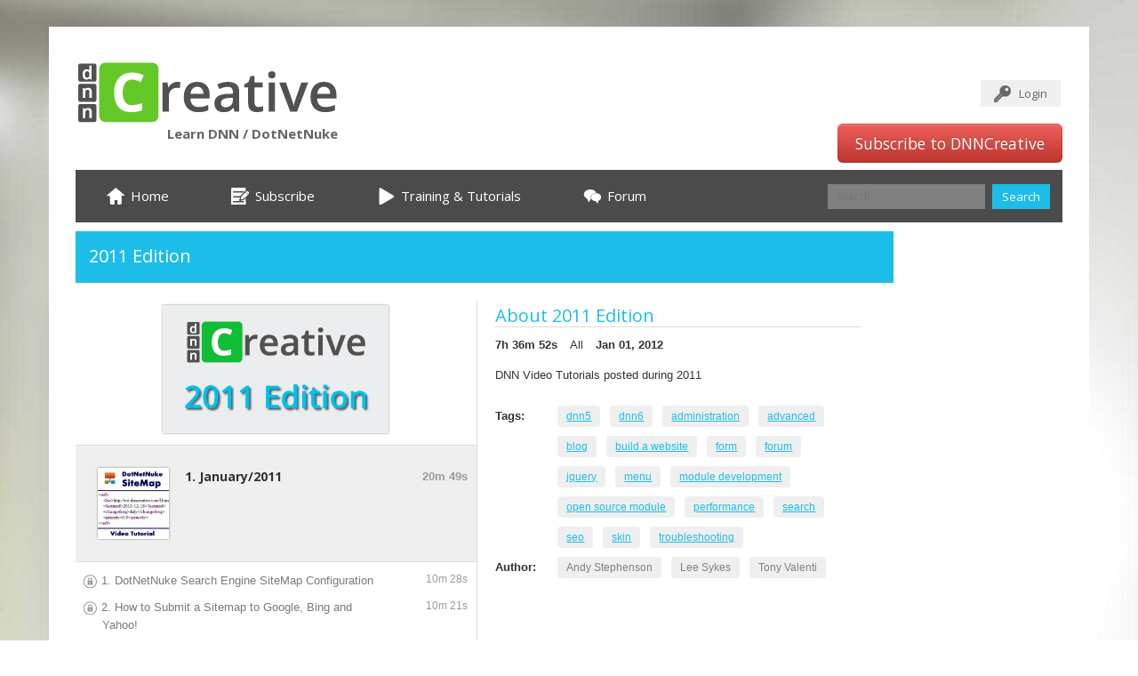

--- FILE ---
content_type: text/html; charset=utf-8
request_url: https://www.dnncreative.com/Course.aspx?c=dnn-video-tutorials-2011
body_size: 171497
content:
<!DOCTYPE html>
<html  lang="en-US">
<head id="Head"><meta http-equiv="X-UA-Compatible" content="IE=edge" /><title>
	Video Course 2011 Edition | DNN Creative Magazine for DotNetNuke
</title>
	
<!-- Facebook Pixel Code -->
<script>
!function(f,b,e,v,n,t,s){if(f.fbq)return;n=f.fbq=function(){n.callMethod?
n.callMethod.apply(n,arguments):n.queue.push(arguments)};if(!f._fbq)f._fbq=n;
n.push=n;n.loaded=!0;n.version='2.0';n.queue=[];t=b.createElement(e);t.async=!0;
t.src=v;s=b.getElementsByTagName(e)[0];s.parentNode.insertBefore(t,s)}(window,
document,'script','https://connect.facebook.net/en_US/fbevents.js');
fbq('init', '526849337503753');
fbq('track', 'PageView');
</script>
<noscript><img height="1" width="1" style="display:none"
src="https://www.facebook.com/tr?id=526849337503753&ev=PageView&noscript=1"
/></noscript>
<!-- DO NOT MODIFY -->
<!-- End Facebook Pixel Code -->
	
    <meta content="text/html; charset=UTF-8" http-equiv="Content-Type" /><meta content="text/javascript" http-equiv="Content-Script-Type" /><meta content="text/css" http-equiv="Content-Style-Type" /><meta id="MetaDescription" name="DESCRIPTION" content="DNN Video Tutorials posted during 2011" /><meta id="MetaKeywords" name="KEYWORDS" content="DNN Video Tutorials posted during 2011" /><meta id="MetaCopyright" name="COPYRIGHT" content="Copyright 2005 - 2026 DNNCreative" /><meta id="MetaAuthor" name="AUTHOR" content="DNN Creative Magazine for DotNetNuke" /><meta name="RESOURCE-TYPE" content="DOCUMENT" /><meta name="DISTRIBUTION" content="GLOBAL" /><meta id="MetaRobots" name="ROBOTS" content="INDEX, FOLLOW" /><meta name="REVISIT-AFTER" content="1 DAYS" /><meta name="RATING" content="GENERAL" /><meta http-equiv="PAGE-ENTER" content="RevealTrans(Duration=0,Transition=1)" /><style id="StylePlaceholder" type="text/css"></style><link href="/portals/_default/default.css?cdv=45" type="text/css" rel="stylesheet"/><link href="/desktopmodules/html/module.css?cdv=45" type="text/css" rel="stylesheet"/><link href="/portals/_default/skins/dnnc2014-wocourses/skin.css?cdv=45" type="text/css" rel="stylesheet"/><link href="/portals/_default/containers/dnnc2014/container.css?cdv=45" type="text/css" rel="stylesheet"/><link href="/portals/0/portal.css?cdv=45" type="text/css" rel="stylesheet"/><link href="/desktopmodules/wayout.modules.courses/resources/css/course-details.css?cdv=45" type="text/css" rel="stylesheet"/><link href="/desktopmodules/wayout.modules.courses/resources/css/search-box.css?cdv=45" type="text/css" rel="stylesheet"/><link href="/desktopmodules/wayout.modules.courses/resources/css/module.css?cdv=45" type="text/css" rel="stylesheet"/><script src="/resources/libraries/jquery/1.9.1/jquery.js?cdv=45" type="text/javascript"></script><script src="/DesktopModules/DNNGo_DNNGallery/Resource/js/jquery.min.js?cdv=02.07.03.45" type="text/javascript"></script><script src="/DesktopModules/DNNGo_DNNGallery/Resource/js/jquery-ui.min.js?cdv=02.07.03.45" type="text/javascript"></script><link  rel="stylesheet" type="text/css" href="/DesktopModules/DNNGo_StyleSwicth/Resource/css/Style.css" /><link  rel="stylesheet" type="text/css" href="/DesktopModules/DNNGo_DNNGallery/Effects/Effect_08_TransBanner/Themes/Theme_08_Default/Style.css?cdv=02.07.03.45" /><!--[if LT IE 9]><link id="IE6Minus" rel="stylesheet" type="text/css" href="/Portals/_default/Skins/dnnc2014-woCourses/ie.css" /><![endif]--><link rel='SHORTCUT ICON' href='/Portals/0/favicon.ico' type='image/x-icon' />     
        
			<script>
			  (function(i,s,o,g,r,a,m){i['GoogleAnalyticsObject']=r;i[r]=i[r]||function(){
			  (i[r].q=i[r].q||[]).push(arguments)},i[r].l=1*new Date();a=s.createElement(o),
			  m=s.getElementsByTagName(o)[0];a.async=1;a.src=g;m.parentNode.insertBefore(a,m)
			  })(window,document,'script','https://www.google-analytics.com/analytics.js','ga');

			  ga('create', 'UA-325400-31', 'auto');
			  ga('send', 'pageview');

			</script>
        
		  <meta property="og:title" content="DNN Creative Magazine for DotNetNuke | 2011 Edition" /><meta property="og:type" content="website" /><meta property="og:url" content="http://www.dnncreative.com/course/dnn-video-tutorials-2011" /><meta property="og:image" content="http://www.dnncreative.com//Portals/0/thumbnails/24c436b8-4fcc-496c-ab4d-46bb4de3d1d7.png" /><meta property="og:site_name" content="DNN Creative Magazine for DotNetNuke" /><meta property="og:description" content="DNN Video Tutorials posted during 2011" /><meta property="og:locale" content="en_US" /><meta name="twitter:card" content="summary" /><meta name="twitter:title" content="DNN Creative Magazine for DotNetNuke | 2011 Edition" /><meta name="twitter:description" content="DNN Video Tutorials posted during 2011" /><meta name="twitter:image" content="http://www.dnncreative.com//Portals/0/thumbnails/24c436b8-4fcc-496c-ab4d-46bb4de3d1d7.png" /><meta name="twitter:url" content="http://www.dnncreative.com/course/dnn-video-tutorials-2011" /><meta name="viewport" content="width=device-width, minimum-scale=1.0, maximum-scale=2.0" /></head>
<body id="Body">
    
    <form method="post" action="/Course.aspx?c=dnn-video-tutorials-2011" id="Form" enctype="multipart/form-data">
<div class="aspNetHidden">
<input type="hidden" name="StylesheetManager_TSSM" id="StylesheetManager_TSSM" value="" />
<input type="hidden" name="ScriptManager_TSM" id="ScriptManager_TSM" value="" />
<input type="hidden" name="__EVENTTARGET" id="__EVENTTARGET" value="" />
<input type="hidden" name="__EVENTARGUMENT" id="__EVENTARGUMENT" value="" />
<input type="hidden" name="__VIEWSTATE" id="__VIEWSTATE" value="/[base64]/[base64]/[base64]/[base64]" />
</div>

<script type="text/javascript">
//<![CDATA[
var theForm = document.forms['Form'];
if (!theForm) {
    theForm = document.Form;
}
function __doPostBack(eventTarget, eventArgument) {
    if (!theForm.onsubmit || (theForm.onsubmit() != false)) {
        theForm.__EVENTTARGET.value = eventTarget;
        theForm.__EVENTARGUMENT.value = eventArgument;
        theForm.submit();
    }
}
//]]>
</script>


<script src="/WebResource.axd?d=Hbk1mtF_Aiqy9kzl2r6HuvY5qLMlfXWONDyl6Sxd0jWqiVVG7COuR9vFixccNdXZkClI3S-XbBHtqaIm0&amp;t=637729626440000000" type="text/javascript"></script>


<script src="/DesktopModules/DNNGo_DNNGallery/Resource/js/jquery.easing.js?cdv=02.07.03.45" type="text/javascript"></script>
<script src="/DesktopModules/DNNGo_DNNGallery/Effects/Effect_08_TransBanner/js/trans-banner.min.js?cdv=02.07.03.45" type="text/javascript"></script>
<script src="/DesktopModules/DNNGo_GoMenu/Resource/js/Slide.js" type="text/javascript"></script>
<script src="/DesktopModules/DNNGo_GoMenu/Resource/js/accordion.js" type="text/javascript"></script>
<script src="/Telerik.Web.UI.WebResource.axd?_TSM_HiddenField_=ScriptManager_TSM&amp;compress=1&amp;_TSM_CombinedScripts_=%3b%3bSystem.Web.Extensions%2c+Version%3d4.0.0.0%2c+Culture%3dneutral%2c+PublicKeyToken%3d31bf3856ad364e35%3aen-US%3a4ff39ab4-86bc-4f97-a397-bc04a8fc5f51%3aea597d4b%3ab25378d2" type="text/javascript"></script>
<script src="/js/dnn.js" type="text/javascript"></script>
<div class="aspNetHidden">

	<input type="hidden" name="__VIEWSTATEGENERATOR" id="__VIEWSTATEGENERATOR" value="CA0B0334" />
	<input type="hidden" name="__EVENTVALIDATION" id="__EVENTVALIDATION" value="/wEdAAkvgwjZz8XcJ0j5sTOVeToZz6yu/oqQEw0k/IL1dXd8beZJtDpl7x18Rs2OWdO07Ji44yNTY2RgetwOQF7Opi5Gv52lSfs85Nt7cUYm2BbP28V14VLAZbRyBbLZHOLJ34dmaFilA5HjJ+SZtOQeXV5PV8nzZwti40eBrdWaPdC9rCCVhOCbIPrX4LkK0Gy5W0BaOKIZk9f5M/l3Mpv3jcStsz2jyQ==" />
</div><script type="text/javascript">
//<![CDATA[
Sys.WebForms.PageRequestManager._initialize('ScriptManager', 'Form', [], [], [], 90, '');
//]]>
</script>

        <script src="/desktopmodules/wayout.modules.courses/resources/js/search-box.js?cdv=45" type="text/javascript"></script><script src="/js/dnn.servicesframework.js?cdv=45" type="text/javascript"></script><script src="/js/dnncore.js?cdv=45" type="text/javascript"></script>
        
        <div id="div_style_Color1">
<style>
		    #dnn_wrapper .Theme_25_Default .pager .selected,
        #dnn_wrapper .Theme_21_Default .pager .selected,
        #dnn_wrapper .Theme_25_Default .prev:hover,
        #dnn_wrapper .Theme_21_Default .prev:hover,
        #dnn_wrapper .Theme_25_Default .next:hover,
        #dnn_wrapper .Theme_21_Default .next:hover,
        .accordion-heading .accordion-toggle:hover,
        .accordion-heading .actived,
        .tabs-top .nav-tabs > .active > a,
        .tabs-top .nav-tabs > .active > a:hover,
        .tabs-left .nav-tabs > .active > a,
        .tabs-left .nav-tabs > .active > a:hover,
        .tabs-right .nav-tabs > .active > a, 
        .tabs-right .nav-tabs > .active > a:hover, 
        #to_top,
        a.login:hover,
        a.user:hover,
        #dnn_dnnSEARCH2_cmdSearch,
        .dropdown-menu li > a:hover,
        .dropdown-menu .active > a,
        .dropdown-menu .active > a:hover,
        .RightPaneProfile .console .active,
        .RightPaneProfile .console .console-mouseon,
        #dnn_wrapper .Theme_Normal_Bottom .btn,
        .color1_h .contentmain1:hover,
        .color1_h .c1_icon,
        .mobile_icon,
        .banner_blue,
        .ls-minimal-10478 .ls-nav-prev:hover,
        .ls-minimal-10478 .ls-nav-next:hover,
        .search,
        .accordion-heading .color1-bg-h:hover,
        .accordion-heading .color1-bg-h.actived,
        .color1-bg-h.actived,
        .color1-bg-h:hover,
        #top_menu ul li.Item-1  a:hover,
        #top_menu ul li.Item-1  a.menu_hover,
        #top_menu ul li.Item-1.current > a,
        #top_menu ul li.Item-4  a:hover,
        #top_menu ul li.Item-4  a.menu_hover,
        #top_menu ul li.Item-4.current > a,
        #top_menu ul li.Item-7  a:hover,
        #top_menu ul li.Item-7  a.menu_hover,
        #top_menu ul li.Item-7.current > a,
        #Mega_menu ul li.Item-1 > a:hover,
        #Mega_menu ul li.Item-1.dgn-root-hover > a,
        #Mega_menu ul li.Item-1.current > a,
        #Mega_menu ul li.Item-4 > a:hover,
        #Mega_menu ul li.Item-4.dgn-root-hover > a,
        #Mega_menu ul li.Item-4.current > a,
        #Mega_menu ul li.Item-7 > a:hover,
        #Mega_menu ul li.Item-7.dgn-root-hover > a,
        #Mega_menu ul li.Item-7.current > a,
        .multi_menu > ul > li.Item-1 > a:hover,
        .multi_menu > ul > li.Item-1.active > a,
        .multi_menu > ul > li.Item-1.current > a,
        .multi_menu > ul > li.Item-4 > a:hover,
        .multi_menu > ul > li.Item-4.active > a,
        .multi_menu > ul > li.Item-4.current > a,
        .multi_menu > ul > li.Item-7 > a:hover,
        .multi_menu > ul > li.Item-7.active > a,
        .multi_menu > ul > li.Item-7.current > a,
        #left_menu > .gomenu > ul > li > a:hover,
        #left_menu > .gomenu > ul > li.current > a,
        #left_menu > .gomenu > ul > li.current > a:hover,
        .color1-bg,
        #styler_slider .update_click,
				.team_social a:hover,
				.tabs-left2 > .nav-tabs > li > a:Hover,
				.Services_List > div > div:hover .Services_icon,
				.price-table .color1-bg,
				.social-icons a:hover,
				.Theme_21_LinkAndZoom_Default .prev:hover,
				.Theme_21_LinkAndZoom_Default .next:hover,
				.Theme_21_LinkAndZoom_Normal .prev:hover,
				.Theme_21_LinkAndZoom_Normal .next:hover,
				.Theme_21_LinkAndZoom_Normal .pager a.selected,
				.Theme_21_LinkAndZoom_Default .pager a.selected,
				#filters li.selected a,
				#filters li.selected a:hover,
				.filter-switch,
				.gallery_tags a:hover,
				#dnn_wrapper .Theme_25_Normal .flex-control-paging li a.flex-active{
				background-color:#1dbdea;
				}
			
			A,
      A:link,
      A:active,
      A:visited,
      A:hover,
      .CommandButton,
      A.CommandButton:link,
      A.CommandButton:visited,
      A.CommandButton:active,
      A.CommandButton:hover,
      h1,
      h2,
      h3,
      a.terms:hover,
      a.breadcrumb:hover,
      #dnn_bottom .categories li a:hover,
      blockquote small,
      .color1-link a,
      .color1-text,
      #left_menu ul li li a:hover,
      #left_menu ul li li.subcurrent > a,
      #Mega_menu ul li.Item-1 ul  li > a:hover,
      #Mega_menu ul li.Item-1  ul li.dgn-root-hover > a,
      .multi_menu ul li.Item-1 ul li a:hover,
      .multi_menu ul li.Item-1 ul li.active > a,
      .multi_menu ul li.Item-1 ul li.current > a,
      #Mega_menu ul li.Item-4 ul  li > a:hover,
      #Mega_menu ul li.Item-4  ul li.dgn-root-hover > a,
      .multi_menu ul li.Item-4 ul li a:hover,
      .multi_menu ul li.Item-4 ul li.active > a,
      .multi_menu ul li.Item-4 ul li.current > a,
      #Mega_menu ul li.Item-7 ul  li > a:hover,
      #Mega_menu ul li.Item-7  ul li.dgn-root-hover > a
      .multi_menu ul li.Item-7 ul li a:hover,
      .multi_menu ul li.Item-7 ul li.active > a,
      .multi_menu ul li.Item-7 ul li.current > a,
			.team_content span,
			.tabs-left2 > .nav-tabs > li.active > a,
			.tabs-left2 > .nav-tabs > li.active > a:hover,
			.Services_List > div > div:hover:hover h3,
			.tabs-top-group2 .nav-tabs a:hover,
			.tabs-top-group2 .nav-tabs li.active a,
			.tabs-top-group2 .nav-tabs li.active a:hover,
			.tabs-top-group2 .accordion-heading .accordion-toggle:hover,
			.Theme_21_LinkAndZoom_Default li:hover .carousel_title,
			.Theme_19_Normal .filter_navigation ul li a:hover,
			.Theme_19_Normal .filter_navigation ul li.selected a,
			#filters li a:hover,
			.sort_box li a:hover,
			.comment_form .submit_button .CommandButton{
				color:#1dbdea;
				}
			.comment_form .submit_button .CommandButton{
				border-color:#1dbdea;
			}
      </style></div>
<div id="div_style_Color2">
<style>
		    .color2_h .contentmain1:hover,
        .color2_h .c1_icon,
        .banner_yellow,
        .accordion-heading .color2-bg-h:hover,
        .accordion-heading .color2-bg-h.actived,
        .color2-bg-h:hover,
        #top_menu ul li.Item-2  a:hover,
        #top_menu ul li.Item-2  a.menu_hover,
        #top_menu ul li.Item-2.current > a,
        #top_menu ul li.Item-5  a:hover,
        #top_menu ul li.Item-5  a.menu_hover,
        #top_menu ul li.Item-5.current > a,
        #top_menu ul li.Item-8  a:hover,
        #top_menu ul li.Item-8  a.menu_hover,
        #top_menu ul li.Item-8.current > a,
        .multi_menu > ul > li.Item-2 > a:hover,
        .multi_menu > ul > li.Item-2.active > a,
        .multi_menu > ul > li.Item-2.current > a,
        .multi_menu > ul > li.Item-5 > a:hover,
        .multi_menu > ul > li.Item-5.active > a,
        .multi_menu > ul > li.Item-5.current > a,
        .multi_menu > ul > li.Item-8 > a:hover,
        .multi_menu > ul > li.Item-8.active > a,
        .multi_menu > ul > li.Item-8.current > a,
        #Mega_menu > div > ul > li.Item-2 > a:hover,
        #Mega_menu > div > ul > li.Item-2.dgn-root-hover > a,
        #Mega_menu > div > ul > li.Item-2.current > a,
        #Mega_menu > div > ul > li.Item-5 > a:hover,
        #Mega_menu > div > ul > li.Item-5.dgn-root-hover > a,
        #Mega_menu > div > ul > li.Item-5.current > a,
        #Mega_menu > div > ul > li.Item-8 > a:hover,
        #Mega_menu > div > ul > li.Item-8.dgn-root-hover > a,
        #Mega_menu > div > ul > li.Item-8.current > a,
        .color2-bg,
				.price-table .color2-bg{
			     background-color:#f6b900;
			   }
         .color2-link a,
          .color2-text,
          #Mega_menu ul li.Item-2 ul  li > a:hover,
          #Mega_menu ul li.Item-2  ul  li.dgn-root-hover > a,
          .multi_menu ul li.Item-2 ul li a:hover,
      	  .multi_menu ul li.Item-2 ul li.active > a,
          .multi_menu ul li.Item-2 ul li.current > a,
          #Mega_menu ul li.Item-5 ul  li > a:hover,
          #Mega_menu ul li.Item-5  ul  li.dgn-root-hover > a,
          .multi_menu ul li.Item-5 ul li a:hover,
		  .multi_menu ul li.Item-5 ul li.active > a,
          .multi_menu ul li.Item-5 ul li.current > a,
          #Mega_menu ul li.Item-8 ul  li > a:hover,
          #Mega_menu ul li.Item-8  ul  li.dgn-root-hover > a,
          .multi_menu ul li.Item-8 ul li a:hover,
      	  .multi_menu ul li.Item-8 ul li.active > a,
          .multi_menu ul li.Item-8 ul li.current > a{
            color:#f6b900;
          }
			
      </style></div>
<div id="div_style_Color3">
<style> 
		      .color3-link a,
          .color3-text,
          #Mega_menu ul li.Item-3 ul  li > a:hover,
          #Mega_menu ul li.Item-3  ul  li.dgn-root-hover > a,
          .multi_menu ul li.Item-3 ul li a:hover,
      	  .multi_menu ul li.Item-3 ul li.active > a,
          .multi_menu ul li.Item-3 ul li.current > a,
          #Mega_menu ul li.Item-6 ul  li > a:hover,
          #Mega_menu ul li.Item-6  ul  li.dgn-root-hover > a,
          .multi_menu ul li.Item-6 ul li a:hover,
      	  .multi_menu ul li.Item-6 ul li.active > a,
          .multi_menu ul li.Item-6 ul li.current > a,
          #Mega_menu ul li.Item-9 ul  li > a:hover,
          #Mega_menu ul li.Item-9  ul  li.dgn-root-hover > a,
          .multi_menu ul li.Item-9 ul li a:hover,
      	  .multi_menu ul li.Item-9 ul li.active > a,
          .multi_menu ul li.Item-9 ul li.current > a{
				      color:#64c827;
			}

			.color3_h .contentmain1:hover,
      .color3_h .c1_icon,
      .banner_green,
      .accordion-heading .color3-bg-h:hover,
      .accordion-heading .color3-bg-h.actived,
      .color3-bg-h.actived,
      .color3-bg-h:hover,
      #top_menu ul li.Item-3  a:hover,
      #top_menu ul li.Item-3  a.menu_hover,
      #top_menu ul li.Item-3.current > a,
      #top_menu ul li.Item-6  a:hover,
      #top_menu ul li.Item-6  a.menu_hover,
      #top_menu ul li.Item-6.current > a,
      #top_menu ul li.Item-9  a:hover,
      #top_menu ul li.Item-9  a.menu_hover,
      #top_menu ul li.Item-9.current > a,
      .multi_menu > ul > li.Item-3 > a:hover,
      .multi_menu > ul > li.Item-3.active > a,
      .multi_menu > ul > li.Item-3.current > a,
      .multi_menu > ul > li.Item-6 > a:hover,
      .multi_menu > ul > li.Item-6.active > a,
      .multi_menu > ul > li.Item-6.current > a,
      .multi_menu > ul > li.Item-9 > a:hover,
      .multi_menu > ul > li.Item-9.active > a,
      .multi_menu > ul > li.Item-9.current > a,
      #Mega_menu > div > ul > li.Item-3 > a:hover,
      #Mega_menu > div > ul > li.Item-3.dgn-root-hover > a,
      #Mega_menu > div > ul > li.Item-3.current > a,
      #Mega_menu > div > ul > li.Item-6 > a:hover,
      #Mega_menu > div > ul > li.Item-6.dgn-root-hover > a,
      #Mega_menu > div > ul > li.Item-6.current > a,
      #Mega_menu > div > ul > li.Item-9 > a:hover,
      #Mega_menu > div > ul > li.Item-9.dgn-root-hover > a,
      #Mega_menu > div > ul > li.Item-9.current > a,
      .color3-bg,
			.price-table .color3-bg{
				background-color:#64c827;	
			}

      </style></div>


<script type="text/javascript">
   jQuery(document).ready(function ($) {
        
   });
</script>




<input type="hidden" name="dnn$STYLESWICTH1$ctl00$hfGlobalProject" id="dnn_STYLESWICTH1_ctl00_hfGlobalProject" />
<input type="submit" name="dnn$STYLESWICTH1$ctl00$cmdGlobalProject" value="" id="dnn_STYLESWICTH1_ctl00_cmdGlobalProject" style=" display:none;" />
 






 


<!--[if lt IE 9]>

<script src="https://html5shim.googlecode.com/svn/trunk/html5.js"></script>

<![endif]-->

<div id="dnn_wrapper">
  <div class="dnn_main dnn_layout">
    <header class="clearfix">
      <div class="dnn_logo">
        <div><a id="dnn_dnnLOGO_hypLogo" title="DNN Creative Magazine for DotNetNuke" href="https://www.dnncreative.com"><img id="dnn_dnnLOGO_imgLogo" src="/Portals/0/dnncreative-new-logo.png" alt="DNN Creative Magazine for DotNetNuke" style="border-width:0px;" /></a></div>
        <div>Learn DNN / DotNetNuke</div>
      </div>
      <div class="headr">
        <div id="login_style" class="clearfix">
          <a id="dnn_dnnLOGIN_loginLink" title="Login" class="login" href="https://www.dnncreative.com/loginofficial/tabid/750/Default.aspx?returnurl=%2fCourse.aspx%3fc%3ddnn-video-tutorials-2011">Login</a>
<!--close loginGroup-->
          
<!--close registerGroup-->
        </div>
        <div class="social">
          <div id="dnn_SocialPane" class="SocialPane"><div class="DnnModule DnnModule-DNN_HTML DnnModule-2587"><a name="2587"></a><div id="dnn_ctr2587_ContentPane"><!-- Start_Module_2587 --><div id="dnn_ctr2587_ModuleContent" class="DNNModuleContent ModDNNHTMLC">
	<div id="dnn_ctr2587_HtmlModule_lblContent" class="Normal">
	<a href="/Subscribe/tabid/81/Default.aspx" class="btn btn-large btn-primary btn-danger input-block-level">Subscribe to DNNCreative</a>
</div>

</div><!-- End_Module_2587 --></div>
</div></div>
        </div>
      </div>
    </header>
    <div id="roll_nav">
      <div class="dnn_layout">
        <nav class="hidden-phone clearfix">
          <div id="top_menu">
            
<div id="gomenu2f32e929ae" class="gomenu ">
    <ul  class="dropdown"><li class="   first-item Item-1"><a href="https://www.dnncreative.com/Home/tabid/726/Default.aspx"  title="***750+ DotNetNuke Training and Tutorial Videos from DNN Creative Magazine***" ><span><img src="/Portals/0/icons/ico-home.png" class="menuicon"  /> Home</span></a></li><li class="   Item-2"><a href="https://www.dnncreative.com/Subscribe/tabid/81/Default.aspx"  title="Subscribe to DNN Creative Magazine, DotNetNuke Resource for Tutorials,  Modules, Reviews" ><span><img src="/Portals/0/icons/ico-subscribe.png" class="menuicon"  /> Subscribe</span></a></li><li class="dir   Item-3"><a href="http://www.dnncreative.com/TrainingCategories/tabid/749/Default.aspx"  title="DotNetNuke Training Tutorials DNN Videos" ><span><img src="/Portals/0/icons/ico-play.png" class="menuicon"  /> Training & Tutorials</span></a><div class="menuslide"><ul><li class="   first-item  SunItem-1"><a href="http://www.dnncreative.com/tag/beginners"  title="Tutorials for Beginners" ><span>Tutorials for Beginners</span></a></li><li class="    SunItem-2"><a href="http://www.dnncreative.com/tag/administration"  title="Tutorials for Administrators" ><span>Tutorials for Administrators</span></a></li><li class="    SunItem-3"><a href="http://www.dnncreative.com/tag/open-source-module"  title="Tutorials for Core Modules" ><span>Tutorials for Core Modules</span></a></li><li class="    SunItem-4"><a href="http://www.dnncreative.com/tag/advanced"  title="Tutorials for Advanced Users" ><span>Tutorials for Advanced Users</span></a></li><li class="    SunItem-5"><a href="http://www.dnncreative.com/tag/build-a-website"  title="How to Build a Website in DotNetNuke" ><span>How to Build a Website in DotNetNuke</span></a></li><li class="    SunItem-6"><a href="http://www.dnncreative.com/tag/skin"  title="Skinning Tutorials" ><span>Skinning Tutorials</span></a></li><li class="    SunItem-7"><a href="http://www.dnncreative.com/tag/module-development"  title="Module Development" ><span>Module Development</span></a></li><li class="   last-item  SunItem-8"><a href="http://www.dnncreative.com/tag/3rd-party-module"  title="Third Party Modules" ><span>Third Party Modules</span></a></li></ul></div></li><li class="   last-item Item-4"><a href="https://www.dnncreative.com/Forum/tabid/88/Default.aspx"  title="DotNetNuke Forum, DNN Creative Magazine, Video Tutorials, Skins, Module Reviews" ><span><img src="/Portals/0/icons/ico-forum.png" class="menuicon"  /> Forum</span></a></li></ul>
</div>
<script type="text/javascript">
    window["gomenu2f32e929ae"] = DnnDev.Create("gomenu2f32e929ae"); window["gomenu2f32e929ae"].Initialize({ "Enabled": true }, {});
</script>



 
          </div>
          <div class="search_icon">
            <div class="search_bg" id="search1">
              <span id="dnn_woSearchBox_dnn_dnnSEARCH_ClassicSearch">

    <span class="searchInputContainer" data-moreresults="See More Results" data-noresult="No Results Found">
            <input name="dnn$woSearchBox$txtSearch" type="text" id="dnn_woSearchBox_txtSearch" class="NormalTextBox" autocomplete="off" placeholder="Search..." />
    </span>

    <a id="dnn_woSearchBox_lnkSearch" class="search" href="javascript:__doPostBack(&#39;dnn$woSearchBox$lnkSearch&#39;,&#39;&#39;)">Search</a>
</span>

            </div></div>
        </nav>
      </div>
    </div>
      <div class="dnn_layout">
    <div class="mobile_nav  visible-phone clearfix" style="display:none;">
      <div class="mobile_icon">
        <div class="menu_icon"><a href="javascript:animatedcollapse.toggle('mobile_menu')"><img src="/Portals/_default/Skins/dnnc2014-woCourses/images/menu_icon.png" alt="" title="Menu" /></a></div>
      </div>
      <div id="search2" class="search_bg2">
        <span id="dnn_woSearchBox2_dnn_dnnSEARCH_ClassicSearch">

    <span class="searchInputContainer" data-moreresults="See More Results" data-noresult="No Results Found">
            <input name="dnn$woSearchBox2$txtSearch" type="text" id="dnn_woSearchBox2_txtSearch" class="NormalTextBox" autocomplete="off" placeholder="Search..." />
    </span>

    <a id="dnn_woSearchBox2_lnkSearch" class="search" href="javascript:__doPostBack(&#39;dnn$woSearchBox2$lnkSearch&#39;,&#39;&#39;)">Search</a>
</span>

      </div>
    </div>
    <div id="mobile_menu" style="display:none;">
      
<div class="menu_main">
  <div id="multi_menu9f10a7c972" class="multi_menu">
<ul  id="gomenu9f10a7c972" class="dropdown "><li class=" Item-1"><a href="https://www.dnncreative.com/Home/tabid/726/Default.aspx" class="menuitem " title="***750+ DotNetNuke Training and Tutorial Videos from DNN Creative Magazine***" ><span><img src="/Portals/0/icons/ico-home.png" class="menuicon"  /> Home</span></a></li><li class=" Item-2"><a href="https://www.dnncreative.com/Subscribe/tabid/81/Default.aspx" class="menuitem " title="Subscribe to DNN Creative Magazine, DotNetNuke Resource for Tutorials,  Modules, Reviews" ><span><img src="/Portals/0/icons/ico-subscribe.png" class="menuicon"  /> Subscribe</span></a></li><li class=" Item-3"><a href="http://www.dnncreative.com/TrainingCategories/tabid/749/Default.aspx" class="menuitem " title="DotNetNuke Training Tutorials DNN Videos" ><span class='menu_arrow arrow_opened'>+</span><span><img src="/Portals/0/icons/ico-play.png" class="menuicon"  /> Training & Tutorials</span></a><ul><li class=" SunItem-1"><a href="http://www.dnncreative.com/tag/beginners"  title="Tutorials for Beginners" ><span>Tutorials for Beginners</span></a></li><li class=" SunItem-2"><a href="http://www.dnncreative.com/tag/administration"  title="Tutorials for Administrators" ><span>Tutorials for Administrators</span></a></li><li class=" SunItem-3"><a href="http://www.dnncreative.com/tag/open-source-module"  title="Tutorials for Core Modules" ><span>Tutorials for Core Modules</span></a></li><li class=" SunItem-4"><a href="http://www.dnncreative.com/tag/advanced"  title="Tutorials for Advanced Users" ><span>Tutorials for Advanced Users</span></a></li><li class=" SunItem-5"><a href="http://www.dnncreative.com/tag/build-a-website"  title="How to Build a Website in DotNetNuke" ><span>How to Build a Website in DotNetNuke</span></a></li><li class=" SunItem-6"><a href="http://www.dnncreative.com/tag/skin"  title="Skinning Tutorials" ><span>Skinning Tutorials</span></a></li><li class=" SunItem-7"><a href="http://www.dnncreative.com/tag/module-development"  title="Module Development" ><span>Module Development</span></a></li><li class=" SunItem-8"><a href="http://www.dnncreative.com/tag/3rd-party-module"  title="Third Party Modules" ><span>Third Party Modules</span></a></li></ul></li><li class=" Item-4"><a href="https://www.dnncreative.com/Forum/tabid/88/Default.aspx" class="menuitem " title="DotNetNuke Forum, DNN Creative Magazine, Video Tutorials, Skins, Module Reviews" ><span><img src="/Portals/0/icons/ico-forum.png" class="menuicon"  /> Forum</span></a></li></ul>
   </div>
</div>



<script type="text/javascript">
    jQuery(function ($) {
        $("#multi_menu9f10a7c972").accordion({
            accordion: true,
            speed: 300,
            closedSign: '+',
            openedSign: '-'
        });
    }); 
</script>



 
    </div>
    </div>
    
    <section id="dnn_content">
      <div class="pane_layout">
        <section class="row-fluid">
          <div class="span12">
            <div id="dnn_TopPane" class="TopPane DNNEmptyPane"></div>
          </div>
        </section>
        <section class="row-fluid">
          <div class="span3">
            <div id="dnn_RowOne_Grid3_Pane" class="RowOne_Grid3_Pane DNNEmptyPane"></div>
          </div>
          <div class="span9">
            <div id="dnn_RowOne_Grid9_Pane" class="RowOne_Grid9_Pane DNNEmptyPane"></div>
          </div>
        </section>
        <section class="row-fluid">
          <div class="span4">
            <div id="dnn_RowTwo_Grid4_Pane" class="RowTwo_Grid4_Pane DNNEmptyPane"></div>
          </div>
          <div class="span8">
            <div id="dnn_RowTwo_Grid8_Pane" class="RowTwo_Grid8_Pane DNNEmptyPane"></div>
          </div>
        </section>
        <section class="row-fluid">
          <div class="span5">
            <div id="dnn_RowThree_Grid5_Pane" class="RowThree_Grid5_Pane DNNEmptyPane"></div>
          </div>
          <div class="span7">
            <div id="dnn_RowThree_Grid7_Pane" class="RowThree_Grid7_Pane DNNEmptyPane"></div>
          </div>
        </section>
        <section class="row-fluid">
          <div class="span6">
            <div id="dnn_RowFour_Grid6_Pane1" class="RowFour_Grid6_Pane1 DNNEmptyPane"></div>
          </div>
          <div class="span6">
            <div id="dnn_RowFour_Grid6_Pane2" class="RowFour_Grid6_Pane2 DNNEmptyPane"></div>
          </div>
        </section>
        <section class="row-fluid">
          <div class="span7">
            <div id="dnn_RowFive_Grid7_Pane" class="RowFive_Grid7_Pane DNNEmptyPane"></div>
          </div>
          <div class="span5">
            <div id="dnn_RowFive_Grid5_Pane" class="RowFive_Grid5_Pane DNNEmptyPane"></div>
          </div>
        </section>
        <section class="row-fluid">
          <div class="span8">
            <div id="dnn_RowSix_Grid8_Pane" class="RowSix_Grid8_Pane DNNEmptyPane"></div>
          </div>
          <div class="span4">
            <div id="dnn_RowSix_Grid4_Pane" class="RowSix_Grid4_Pane DNNEmptyPane"></div>
          </div>
        </section>
        <section class="row-fluid">
          <div class="span9">
            <div id="dnn_RowSeven_Grid9_Pane" class="RowSeven_Grid9_Pane DNNEmptyPane"></div>
          </div>
          <div class="span3">
            <div id="dnn_RowSeven_Grid3_Pane" class="RowSeven_Grid3_Pane DNNEmptyPane"></div>
          </div>
        </section>
        <section class="row-fluid">
          <div class="span10">
            <div id="dnn_ContentPane" class="RowSeven_Grid10_Pane"><div class="DnnModule DnnModule-woCourseDetails DnnModule-2621"><a name="2621"></a>
<div class="Container-20037-2">
	<div class="contentmain1">
	<div class="dnntitle color1-bg">
		<h1><span id="dnn_ctr2621_dnnTITLE2_titleLabel" class="title2">2011 Edition</span>


</h1>
	</div>
	
	<div id="dnn_ctr2621_ContentPane" class="contentpane color1-link"><!-- Start_Module_2621 --><div id="dnn_ctr2621_ModuleContent" class="DNNModuleContent ModwoCourseDetailsC">
	

<div class="course-box player-wide with_upsell">
  <div id="ng:app" class="course-nav  course-defaults ui-resizable">
    <div ng-controller="Html5Cntl" class="course-browse  ng-scope" id="html5">
      <div class="course-toc">

        <p style="text-align:center">
            <img id="dnn_ctr2621_CourseDetails_imgThumbnail" src="/Portals/0/thumbnails/24c436b8-4fcc-496c-ab4d-46bb4de3d1d7.png" alt="2011 Edition" />
        </p>

        <ol id="course-toc-outer">

        
            

                  <li id="toc-chapter-1" class="">
		    <a id='1'></a>	
                    <div title="In this tutorial we demonstrate how to use the DotNetNuke Search Engine Sitemap. This feature in DotNetNuke allows you to automatically create a XML Sitemap.

A Sitemap can be submitted to the search engines such as Google and they are a good way to inform the search engines about the pages on your website that they may not otherwise discover using their search bots.

A Sitemap provides a list of all the pages in your website and the date when the pages were last updated.

Sitemaps are particularly helpful if:


    Your site has dynamic content
    Your site has pages that aren't easily discovered by a search bot during the crawl process - for example, pages featuring rich AJAX or images
    Your site is new and has few links to it. (Search bots crawl the web by following links from one page to another, so if your site isn't well linked, it may be hard to discover it)
    Your site has a large archive of content pages that are not well linked to each other, or are not linked at all


DotNetNuke provides a built in tool to automatically create a XML sitemap and submit it to the search engines such as Google and Bing.

We walk you through creating a sitemap using DotNetNuke and how to submit it to Google using the Google Webmaster Tools.">

                      <img id="dnn_ctr2621_CourseDetails_rptLessons_imgThumbnail_0" src="/Portals/0/thumbnails/b70e7b44-c376-45a0-9935-4400b6731205.jpg" style="width: 80px; float: left;margin-left: 25px;" />

                      <h3>1. January/2011</h3>
                    </div>
                    <span>20m 49s</span><br class="clear">
                    <ol id="course-toc-inner-1" style="display: block;">

                            
                                
                                      <li>
                                        <dl class="locked">
                                          <dt> <b class="lock-icon"> <a href="/video/dotnetnuke-search-engine-sitemap-configuration">1. DotNetNuke Search Engine SiteMap Configuration</a> </b> </dt>
                                          <dd>
                                            <div class="viewed-toggle" ><i></i></div>
                                            10m 28s</dd>
                                        </dl>
                                      </li>
                                
                                      <li>
                                        <dl class="locked">
                                          <dt> <b class="lock-icon"> <a href="/video/how-to-submit-a-sitemap-to-google-bing-and-yahoo-">2. How to Submit a Sitemap to Google, Bing and Yahoo!</a> </b> </dt>
                                          <dd>
                                            <div class="viewed-toggle" ><i></i></div>
                                            10m 21s</dd>
                                        </dl>
                                      </li>
                                
                                

                    </ol>
                  </li>

            

                  <li id="toc-chapter-1" class="">
		    <a id='2'></a>	
                    <div title="In this tutorial we demonstrate how to use the core DotNetNuke forum module.

The forum module allows users to have conversations in the form of posted messages. Each forum post is called a thread and includes a subject title and content.

The DotNetNuke core forum module has many configuration possibilities, these include setting up the forum so only certain users with security roles can view or post messages as well as require posted messages to be moderated.

Other options include quoting existing posts, allowing attachments, pinning and locking posts, emailing replies and managing user settings such as rankings, avatars, word filters and creating polls.

This module should cover most of your requirements for a forum in your DotNetNuke website.">

                      <img id="dnn_ctr2621_CourseDetails_rptLessons_imgThumbnail_1" src="/Portals/0/thumbnails/8acfbae3-0bda-4e67-9f12-f7fab8aab379.jpg" style="width: 80px; float: left;margin-left: 25px;" />

                      <h3>2. January/2011</h3>
                    </div>
                    <span>1h 25m 31s</span><br class="clear">
                    <ol id="course-toc-inner-1" style="display: block;">

                            
                                
                                      <li>
                                        <dl class="locked">
                                          <dt> <b class="lock-icon"> <a href="/video/introduction-to-the-dotnetnuke-core-forum-module">1. Introduction to the DotNetNuke Core Forum Module</a> </b> </dt>
                                          <dd>
                                            <div class="viewed-toggle" ><i></i></div>
                                            9m 48s</dd>
                                        </dl>
                                      </li>
                                
                                      <li>
                                        <dl class="locked">
                                          <dt> <b class="lock-icon"> <a href="/video/forum-general-settings-and-options-configuration">2. Forum General Settings and Options Configuration</a> </b> </dt>
                                          <dd>
                                            <div class="viewed-toggle" ><i></i></div>
                                            11m 32s</dd>
                                        </dl>
                                      </li>
                                
                                      <li>
                                        <dl class="locked">
                                          <dt> <b class="lock-icon"> <a href="/video/forum-email-creating-groups-user-settings">3. Forum Email, Creating Groups, User Settings</a> </b> </dt>
                                          <dd>
                                            <div class="viewed-toggle" ><i></i></div>
                                            9m 47s</dd>
                                        </dl>
                                      </li>
                                
                                      <li>
                                        <dl class="locked">
                                          <dt> <b class="lock-icon"> <a href="/video/forum-user-settings-creating-private-subscriber-forums">4. Forum User Settings, Creating Private / Subscriber Forums</a> </b> </dt>
                                          <dd>
                                            <div class="viewed-toggle" ><i></i></div>
                                            9m 9s</dd>
                                        </dl>
                                      </li>
                                
                                      <li>
                                        <dl class="locked">
                                          <dt> <b class="lock-icon"> <a href="/video/forum-moderation-forum-polls">5. Forum Moderation, Forum Polls</a> </b> </dt>
                                          <dd>
                                            <div class="viewed-toggle" ><i></i></div>
                                            9m 21s</dd>
                                        </dl>
                                      </li>
                                
                                      <li>
                                        <dl class="locked">
                                          <dt> <b class="lock-icon"> <a href="/video/forum-general-community-file-rss-seo-settings">6. Forum General, Community, File, RSS, SEO Settings</a> </b> </dt>
                                          <dd>
                                            <div class="viewed-toggle" ><i></i></div>
                                            10m 24s</dd>
                                        </dl>
                                      </li>
                                
                                      <li>
                                        <dl class="locked">
                                          <dt> <b class="lock-icon"> <a href="/video/configuring-the-forum-user-settings">7. Configuring the Forum User Settings</a> </b> </dt>
                                          <dd>
                                            <div class="viewed-toggle" ><i></i></div>
                                            11m 48s</dd>
                                        </dl>
                                      </li>
                                
                                      <li>
                                        <dl class="locked">
                                          <dt> <b class="lock-icon"> <a href="/video/forum-content-configuration">8. Forum Content Configuration</a> </b> </dt>
                                          <dd>
                                            <div class="viewed-toggle" ><i></i></div>
                                            7m 59s</dd>
                                        </dl>
                                      </li>
                                
                                      <li>
                                        <dl class="locked">
                                          <dt> <b class="lock-icon"> <a href="/video/forum-email-configuration">9. Forum Email Configuration</a> </b> </dt>
                                          <dd>
                                            <div class="viewed-toggle" ><i></i></div>
                                            5m 43s</dd>
                                        </dl>
                                      </li>
                                
                                

                    </ol>
                  </li>

            

                  <li id="toc-chapter-1" class="">
		    <a id='3'></a>	
                    <div title="In this DotNetNuke training series we demonstrate how to build a website using a selection of DotNetNuke Core Modules.

Throughout the tutorial you will learn step by step how to use and configure a new DotNetNuke Website.

We will create and configure the following pages:


    About Us - Text/HTML Module
    Contact Us - Feedback Module
    Frequently Asked Questions - FAQs Module
    Documents - Document Manager Module
    Executive Blog - DNN Blog Module
    Community Forums - Forum Module
    Links - Links Module
    Request a Quote - Form and List Module


We also show you all the basic DotNetNuke administration techniques you will need to further develop your DNN website.">

                      <img id="dnn_ctr2621_CourseDetails_rptLessons_imgThumbnail_2" src="/Portals/0/thumbnails/fd395925-2ecd-4c08-8767-c013fbbc6e56.jpg" style="width: 80px; float: left;margin-left: 25px;" />

                      <h3>3. February/2011</h3>
                    </div>
                    <span>55m 28s</span><br class="clear">
                    <ol id="course-toc-inner-1" style="display: block;">

                            
                                
                                      <li>
                                        <dl class="locked">
                                          <dt> <b class="lock-icon"> <a href="/video/how-to-build-a-website-with-dotnetnuke-setting-up-the-site-and-creating-the-first-page">1. How to Build a Website with DotNetNuke - Setting up the Site and Creating the First Page</a> </b> </dt>
                                          <dd>
                                            <div class="viewed-toggle" ><i></i></div>
                                            9m 38s</dd>
                                        </dl>
                                      </li>
                                
                                      <li>
                                        <dl class="locked">
                                          <dt> <b class="lock-icon"> <a href="/video/creating-a-contact-us-and-a-frequently-asked-questions-page">2. Creating a 'Contact Us' and a 'Frequently Asked Questions' Page</a> </b> </dt>
                                          <dd>
                                            <div class="viewed-toggle" ><i></i></div>
                                            9m 4s</dd>
                                        </dl>
                                      </li>
                                
                                      <li>
                                        <dl class="locked">
                                          <dt> <b class="lock-icon"> <a href="/video/how-to-use-the-documents-module-and-menu-management">3. How to use the 'Documents' Module and Menu Management</a> </b> </dt>
                                          <dd>
                                            <div class="viewed-toggle" ><i></i></div>
                                            9m 59s</dd>
                                        </dl>
                                      </li>
                                
                                      <li>
                                        <dl class="locked">
                                          <dt> <b class="lock-icon"> <a href="/video/creating-the-executive-blog-page-and-using-the-blog-module">4. Creating the 'Executive Blog' Page and Using the Blog Module</a> </b> </dt>
                                          <dd>
                                            <div class="viewed-toggle" ><i></i></div>
                                            8m 36s</dd>
                                        </dl>
                                      </li>
                                
                                      <li>
                                        <dl class="locked">
                                          <dt> <b class="lock-icon"> <a href="/video/creating-the-community-forums-page-using-the-forum-module">5. Creating the 'Community Forums' Page using the Forum Module</a> </b> </dt>
                                          <dd>
                                            <div class="viewed-toggle" ><i></i></div>
                                            12m 28s</dd>
                                        </dl>
                                      </li>
                                
                                      <li>
                                        <dl class="locked">
                                          <dt> <b class="lock-icon"> <a href="/video/creating-the-request-a-quote-page-using-the-form-and-list-module">6. Creating the 'Request a Quote' Page using the Form and List Module</a> </b> </dt>
                                          <dd>
                                            <div class="viewed-toggle" ><i></i></div>
                                            5m 43s</dd>
                                        </dl>
                                      </li>
                                
                                

                    </ol>
                  </li>

            

                  <li id="toc-chapter-1" class="">
		    <a id='4'></a>	
                    <div title="In this DotNetNuke training series we demonstrate advanced debugging and troubleshooting techniques for DotNetNuke.

This is an expert-level series that explores profiling, stack tracing, packet tracing, reverse compiling and more. We will also demonstrate how to troubleshoot performance problems caused by third party modules.">

                      <img id="dnn_ctr2621_CourseDetails_rptLessons_imgThumbnail_3" src="/Portals/0/thumbnails/01d90b14-b5ed-4700-8e6f-4b3d8874cc10.jpg" style="width: 80px; float: left;margin-left: 25px;" />

                      <h3>4. March/2011</h3>
                    </div>
                    <span>22m 3s</span><br class="clear">
                    <ol id="course-toc-inner-1" style="display: block;">

                            
                                
                                      <li>
                                        <dl class="locked">
                                          <dt> <b class="lock-icon"> <a href="/video/debugging-a-dotnetnuke-installation-introduction-to-profilers">1. Debugging a DotNetNuke Installation - Introduction to Profilers</a> </b> </dt>
                                          <dd>
                                            <div class="viewed-toggle" ><i></i></div>
                                            2m 39s</dd>
                                        </dl>
                                      </li>
                                
                                      <li>
                                        <dl class="locked">
                                          <dt> <b class="lock-icon"> <a href="/video/using-sql-profiler-to-analyze-database-activity">2. Using SQL Profiler to Analyze Database Activity</a> </b> </dt>
                                          <dd>
                                            <div class="viewed-toggle" ><i></i></div>
                                            4m 8s</dd>
                                        </dl>
                                      </li>
                                
                                      <li>
                                        <dl class="locked">
                                          <dt> <b class="lock-icon"> <a href="/video/using-dottrace-to-analyze-net-activity">3. Using DotTrace to Analyze .NET Activity</a> </b> </dt>
                                          <dd>
                                            <div class="viewed-toggle" ><i></i></div>
                                            4m 46s</dd>
                                        </dl>
                                      </li>
                                
                                      <li>
                                        <dl class="locked">
                                          <dt> <b class="lock-icon"> <a href="/video/using-managed-stack-explorer-to-view-stack-traces">4. Using Managed Stack Explorer to View Stack Traces</a> </b> </dt>
                                          <dd>
                                            <div class="viewed-toggle" ><i></i></div>
                                            5m 14s</dd>
                                        </dl>
                                      </li>
                                
                                      <li>
                                        <dl class="locked">
                                          <dt> <b class="lock-icon"> <a href="/video/using-wireshark-to-wire-tap-a-broken-module">5. Using WireShark to wire-tap a Broken Module</a> </b> </dt>
                                          <dd>
                                            <div class="viewed-toggle" ><i></i></div>
                                            5m 16s</dd>
                                        </dl>
                                      </li>
                                
                                

                    </ol>
                  </li>

            

                  <li id="toc-chapter-1" class="">
		    <a id='5'></a>	
                    <div title="In this DotNetNuke training series we demonstrate how to adapt the standard DotNetNuke Announcements Module into a fully functional jQuery Announcements Content Slider.

This method allows you to present your announcements, latest work or even an image gallery in a professional, intuitive way. 

We show you how to adapt the announcement template to use a div structure which is then picked up by a jQuery script allowing a user to ‘slide’ through each announcement using simple forward and back buttons. 

We use two different jQuery scripts in this example, the first was created by copterlabs.com and this controls the main slide animation. The second written by George Smith applies an easing effect for a smoother animation.">

                      <img id="dnn_ctr2621_CourseDetails_rptLessons_imgThumbnail_4" src="/Portals/0/thumbnails/3b94f437-405c-487f-bea8-5b7f833e23d3.jpg" style="width: 80px; float: left;margin-left: 25px;" />

                      <h3>5. May/2011</h3>
                    </div>
                    <span>13m 53s</span><br class="clear">
                    <ol id="course-toc-inner-1" style="display: block;">

                            
                                
                                      <li>
                                        <dl class="locked">
                                          <dt> <b class="lock-icon"> <a href="/video/creating-a-dotnetnuke-jquery-announcements-slider">1. Creating a DotNetNuke jQuery Announcements Slider</a> </b> </dt>
                                          <dd>
                                            <div class="viewed-toggle" ><i></i></div>
                                            6m 23s</dd>
                                        </dl>
                                      </li>
                                
                                      <li>
                                        <dl class="locked">
                                          <dt> <b class="lock-icon"> <a href="/video/adding-the-jquery-and-css-styles">2. Adding the jQuery and CSS Styles</a> </b> </dt>
                                          <dd>
                                            <div class="viewed-toggle" ><i></i></div>
                                            7m 30s</dd>
                                        </dl>
                                      </li>
                                
                                

                    </ol>
                  </li>

            

                  <li id="toc-chapter-1" class="">
		    <a id='6'></a>	
                    <div title="In this tutorial we demonstrate how to reduce your DotNetNuke site load time and show you how to take advantage of the services offered by keepaliveforever.com

One of the most common complaints from Webmasters who use DotNetNuke and various other ASP.NET Applications is the long initial load time after a period of inactivity. 

In order to keep your site constantly running, there are two easy ways around this: either run a keepalive service on your local computer, or, use a cloud-based KeepAlive service. 

Keepaliveforever.com is a website that will browse your website at regular intervals to ensure your site ASP.NET worker process does not shut down. In addition to simulating real visits to your site, KeepAliveForever also records your sites performance and can also alert you if your website goes down.">

                      <img id="dnn_ctr2621_CourseDetails_rptLessons_imgThumbnail_5" src="/Portals/0/thumbnails/0ae2e5d6-e35e-4150-84fe-d6dcd3f8c0bd.jpg" style="width: 80px; float: left;margin-left: 25px;" />

                      <h3>6. June/2011</h3>
                    </div>
                    <span>12m 46s</span><br class="clear">
                    <ol id="course-toc-inner-1" style="display: block;">

                            
                                
                                      <li>
                                        <dl class="locked">
                                          <dt> <b class="lock-icon"> <a href="/video/dotnetnuke-performance-keeping-your-site-alive">1. DotNetNuke Performance: Keeping Your Site Alive</a> </b> </dt>
                                          <dd>
                                            <div class="viewed-toggle" ><i></i></div>
                                            5m 55s</dd>
                                        </dl>
                                      </li>
                                
                                      <li>
                                        <dl class="locked">
                                          <dt> <b class="lock-icon"> <a href="/video/visit-status-content-monitoring">2. Visit Status, Content Monitoring</a> </b> </dt>
                                          <dd>
                                            <div class="viewed-toggle" ><i></i></div>
                                            6m 51s</dd>
                                        </dl>
                                      </li>
                                
                                

                    </ol>
                  </li>

            

                  <li id="toc-chapter-1" class="">
		    <a id='7'></a>	
                    <div title="DotNetNuke is changing for the better! In this DotNetNuke training series we will be taking a first look at DNN6.

The DotNetNuke team have been working on some great new developments:


	New modal pop up windows
	A new control panel
	New style admin and host menus
	A new HTML editor provider
	A brand new page admin module


These developments help administrators to work faster and more efficiently than ever before, We'll take you through all the developments that are available in this release.

At the time of recording this video, DotNetNuke 6 is in its ‘alpha’ stage (6.0.0 CPT), meaning it is undergoing vigorous community testing before it moves into the ‘beta’ stage, then we will hopefully see its ‘stable’ official release before too long.">

                      <img id="dnn_ctr2621_CourseDetails_rptLessons_imgThumbnail_6" src="/Portals/0/thumbnails/2ad1de32-9abb-4a15-85d5-2fbdffd5a895.jpg" style="width: 80px; float: left;margin-left: 25px;" />

                      <h3>7. July/2011</h3>
                    </div>
                    <span>22m 22s</span><br class="clear">
                    <ol id="course-toc-inner-1" style="display: block;">

                            
                                
                                      <li>
                                        <dl class="locked">
                                          <dt> <b class="lock-icon"> <a href="/video/a-first-look-at-dotnetnuke-6">1. A First Look at DotNetNuke 6</a> </b> </dt>
                                          <dd>
                                            <div class="viewed-toggle" ><i></i></div>
                                            5m 37s</dd>
                                        </dl>
                                      </li>
                                
                                      <li>
                                        <dl class="locked">
                                          <dt> <b class="lock-icon"> <a href="/video/html-module-settings-and-page-settings">2. HTML Module Settings and Page Settings</a> </b> </dt>
                                          <dd>
                                            <div class="viewed-toggle" ><i></i></div>
                                            4m 5s</dd>
                                        </dl>
                                      </li>
                                
                                      <li>
                                        <dl class="locked">
                                          <dt> <b class="lock-icon"> <a href="/video/the-pages-admin-module">3. The 'Pages' Admin Module</a> </b> </dt>
                                          <dd>
                                            <div class="viewed-toggle" ><i></i></div>
                                            7m 29s</dd>
                                        </dl>
                                      </li>
                                
                                      <li>
                                        <dl class="locked">
                                          <dt> <b class="lock-icon"> <a href="/video/the-dnn-werk-radeditor-provider">4. The DNN Werk RadEditor Provider</a> </b> </dt>
                                          <dd>
                                            <div class="viewed-toggle" ><i></i></div>
                                            5m 11s</dd>
                                        </dl>
                                      </li>
                                
                                

                    </ol>
                  </li>

            

                  <li id="toc-chapter-1" class="">
		    <a id='8'></a>	
                    <div title="In this DotNetNuke training series we demonstrate some of the vast capabilities of the Core DNN Reports module.

The reports module is capable of producing virtually any report from your DotNetNuke database (and other data sources), and technically the capabilities are only limited by the SQL knowledge of the report designer.

We will walk you through step by step how to create some simple SQL queries and use simple HTML mark-up to create several useful and interesting reports, from here you will be able to expand on and adapt these reports to your site needs.

We create the following reports:


	A list of all tables and columns within the DotNetNuke Database
	A list of users and their last activity date
	The number of users per security role
	The keywords, description and site map priority of all public pages (with page view and page settings links)
	Number of pages (tabs) created per user with links to a list of pages created by a specific user.
">

                      <img id="dnn_ctr2621_CourseDetails_rptLessons_imgThumbnail_7" src="/Portals/0/thumbnails/28702735-8347-46d5-9bdf-18864b34ecbe.gif" style="width: 80px; float: left;margin-left: 25px;" />

                      <h3>8. August/2011</h3>
                    </div>
                    <span>42m 3s</span><br class="clear">
                    <ol id="course-toc-inner-1" style="display: block;">

                            
                                
                                      <li>
                                        <dl class="locked">
                                          <dt> <b class="lock-icon"> <a href="/video/dotnetnuke-core-reports-module">1. DotNetNuke Core Reports Module</a> </b> </dt>
                                          <dd>
                                            <div class="viewed-toggle" ><i></i></div>
                                            8m 44s</dd>
                                        </dl>
                                      </li>
                                
                                      <li>
                                        <dl class="locked">
                                          <dt> <b class="lock-icon"> <a href="/video/table-prefix-and-creating-a-last-user-activity-report">2. Table Prefix and Creating a 'Last User Activity' Report</a> </b> </dt>
                                          <dd>
                                            <div class="viewed-toggle" ><i></i></div>
                                            6m 44s</dd>
                                        </dl>
                                      </li>
                                
                                      <li>
                                        <dl class="locked">
                                          <dt> <b class="lock-icon"> <a href="/video/creating-the-dotnetnuke-seo-report-stage-1">3. Creating the DotNetNuke SEO Report Stage 1</a> </b> </dt>
                                          <dd>
                                            <div class="viewed-toggle" ><i></i></div>
                                            5m 41s</dd>
                                        </dl>
                                      </li>
                                
                                      <li>
                                        <dl class="locked">
                                          <dt> <b class="lock-icon"> <a href="/video/html-template-visualizers-and-creating-the-dotnetnuke-seo-report-stage-2">4. HTML Template Visualizers and Creating the DotNetNuke SEO Report Stage 2</a> </b> </dt>
                                          <dd>
                                            <div class="viewed-toggle" ><i></i></div>
                                            5m 2s</dd>
                                        </dl>
                                      </li>
                                
                                      <li>
                                        <dl class="locked">
                                          <dt> <b class="lock-icon"> <a href="/video/tabid-s-and-completing-the-dotnetnuke-seo-report">5. TabID’s and Completing the DotNetNuke SEO Report</a> </b> </dt>
                                          <dd>
                                            <div class="viewed-toggle" ><i></i></div>
                                            5m 56s</dd>
                                        </dl>
                                      </li>
                                
                                      <li>
                                        <dl class="locked">
                                          <dt> <b class="lock-icon"> <a href="/video/introduction-to-dynamic-reports-and-creating-the-content-by-user-report">6. Introduction To Dynamic Reports and Creating the 'Content by User' Report</a> </b> </dt>
                                          <dd>
                                            <div class="viewed-toggle" ><i></i></div>
                                            5m 4s</dd>
                                        </dl>
                                      </li>
                                
                                      <li>
                                        <dl class="locked">
                                          <dt> <b class="lock-icon"> <a href="/video/url-parameters-and-completing-the-content-by-specific-user-report">7. URL Parameters and Completing the 'Content by Specific User' Report</a> </b> </dt>
                                          <dd>
                                            <div class="viewed-toggle" ><i></i></div>
                                            4m 52s</dd>
                                        </dl>
                                      </li>
                                
                                

                    </ol>
                  </li>

            

                  <li id="toc-chapter-1" class="">
		    <a id='9'></a>	
                    <div title="On the 14th July 2011, the DotNetNuke core team released the DNN6 Release Candidate.

The DotNetNuke Release Candidate includes all of the new features planned for the final stable version and all the new additions are working very well. This release is very close to the finished final release of DotNetNuke 6. 

The most notable new features and additions in this release are:


	A brand new skin
	The DNN extension gallery
	An all new module actions menu
	Polished pop up and core styling
	New admin control panel drop down menus


We will walk you through all of these features and have a quick look at the new default ‘Dark Knight’ skin.">

                      <img id="dnn_ctr2621_CourseDetails_rptLessons_imgThumbnail_8" src="/Portals/0/thumbnails/822a4893-1fe0-4aee-b410-2436e47a2058.gif" style="width: 80px; float: left;margin-left: 25px;" />

                      <h3>9. September/2011</h3>
                    </div>
                    <span>11m 38s</span><br class="clear">
                    <ol id="course-toc-inner-1" style="display: block;">

                            
                                
                                      <li>
                                        <dl class="locked">
                                          <dt> <b class="lock-icon"> <a href="/video/a-second-look-at-dotnetnuke-6-the-new-admin-interface-and-the-extensions-gallery">1. A Second Look at DotNetNuke 6 - The New Admin Interface and the Extensions Gallery</a> </b> </dt>
                                          <dd>
                                            <div class="viewed-toggle" ><i></i></div>
                                            6m 40s</dd>
                                        </dl>
                                      </li>
                                
                                      <li>
                                        <dl class="locked">
                                          <dt> <b class="lock-icon"> <a href="/video/a-second-look-at-dotnetnuke-6-introduction-to-the-dark-knight-skin">2. A Second Look at DotNetNuke 6 - Introduction to the Dark Knight Skin</a> </b> </dt>
                                          <dd>
                                            <div class="viewed-toggle" ><i></i></div>
                                            4m 58s</dd>
                                        </dl>
                                      </li>
                                
                                

                    </ol>
                  </li>

            

                  <li id="toc-chapter-1" class="">
		    <a id='10'></a>	
                    <div title="How to build Skins for DNN 6.x

In this DotNetNuke training series we show you how to convert a Photoshop document (or a PSD) into a skin for DotNetNuke 6.x

We will be covering the entire process from start to finish, including how to slice up the PSD, how to export the individual images, creating the skin div structure and using CSS to layout each individual skin element. 

We walk you through how to convert the html layout into a working DotNetNuke skin by adding content panes and skin tokens, we’ll create a few custom containers and we’ll also implement and style the new DDR menu system. We will be implementing several modern CSS3 techniques to achieve the look quickly and efficiently.

The tutorial begins by setting up the skin file and creating div tags and CSS to layout the main sections of the skin, We then show you how to slice up the PSD into individual background images. 

Following this we show you how to add some standard DotNetNuke Skin Tokens and we create three custom containers. The finishing touches include CSS3 rounded corners and some custom styling of the DDR menu system using the Superfish template.

You will require the following software to complete this tutorial:


	An installation of DotNetNuke 6.x installed locally or on a remote server
	Adobe Photoshop
	Microsoft Visual Web Developer is recommended (free) or another suitable text/HTML editor
">

                      <img id="dnn_ctr2621_CourseDetails_rptLessons_imgThumbnail_9" src="/Portals/0/thumbnails/29c35041-f04f-4622-95d0-6bb8147cf6f2.jpg" style="width: 80px; float: left;margin-left: 25px;" />

                      <h3>10. October/2011</h3>
                    </div>
                    <span>1h 58m 6s</span><br class="clear">
                    <ol id="course-toc-inner-1" style="display: block;">

                            
                                
                                      <li>
                                        <dl class="locked">
                                          <dt> <b class="lock-icon"> <a href="/video/planning-the-skin-and-measuring-for-div-tag-dimensions">1. Planning the Skin and Measuring for Div Tag Dimensions</a> </b> </dt>
                                          <dd>
                                            <div class="viewed-toggle" ><i></i></div>
                                            9m 10s</dd>
                                        </dl>
                                      </li>
                                
                                      <li>
                                        <dl class="locked">
                                          <dt> <b class="lock-icon"> <a href="/video/creating-the-div-structure-and-creating-the-div-tag-css-code">2. Creating the Div Structure and Creating the Div Tag CSS Code</a> </b> </dt>
                                          <dd>
                                            <div class="viewed-toggle" ><i></i></div>
                                            8m 57s</dd>
                                        </dl>
                                      </li>
                                
                                      <li>
                                        <dl class="locked">
                                          <dt> <b class="lock-icon"> <a href="/video/how-to-add-skin-tokens-the-ddr-menu-and-content-panes-to-a-dotnetnuke-skin">3. How to Add Skin Tokens, the DDR Menu and Content Panes to a DotNetNuke Skin</a> </b> </dt>
                                          <dd>
                                            <div class="viewed-toggle" ><i></i></div>
                                            6m 50s</dd>
                                        </dl>
                                      </li>
                                
                                      <li>
                                        <dl class="locked">
                                          <dt> <b class="lock-icon"> <a href="/video/slicing-up-and-exporting-images-from-photoshop">4. Slicing Up and Exporting Images From Photoshop</a> </b> </dt>
                                          <dd>
                                            <div class="viewed-toggle" ><i></i></div>
                                            5m 21s</dd>
                                        </dl>
                                      </li>
                                
                                      <li>
                                        <dl class="locked">
                                          <dt> <b class="lock-icon"> <a href="/video/slicing-and-exporting-the-remaining-background-images">5. Slicing and Exporting the Remaining Background Images</a> </b> </dt>
                                          <dd>
                                            <div class="viewed-toggle" ><i></i></div>
                                            6m 34s</dd>
                                        </dl>
                                      </li>
                                
                                      <li>
                                        <dl class="locked">
                                          <dt> <b class="lock-icon"> <a href="/video/styling-and-adding-backgrounds-to-div-tags">6. Styling and Adding Backgrounds to Div Tags</a> </b> </dt>
                                          <dd>
                                            <div class="viewed-toggle" ><i></i></div>
                                            5m 1s</dd>
                                        </dl>
                                      </li>
                                
                                      <li>
                                        <dl class="locked">
                                          <dt> <b class="lock-icon"> <a href="/video/creating-a-custom-dotnetnuke-container">7. Creating a Custom DotNetNuke Container</a> </b> </dt>
                                          <dd>
                                            <div class="viewed-toggle" ><i></i></div>
                                            5m 53s</dd>
                                        </dl>
                                      </li>
                                
                                      <li>
                                        <dl class="locked">
                                          <dt> <b class="lock-icon"> <a href="/video/adding-a-module-title-and-styling-the-container">8. Adding a Module Title and Styling the Container</a> </b> </dt>
                                          <dd>
                                            <div class="viewed-toggle" ><i></i></div>
                                            6m 9s</dd>
                                        </dl>
                                      </li>
                                
                                      <li>
                                        <dl class="locked">
                                          <dt> <b class="lock-icon"> <a href="/video/adding-and-laying-out-the-three-lower-panes">9. Adding and Laying Out the Three Lower Panes</a> </b> </dt>
                                          <dd>
                                            <div class="viewed-toggle" ><i></i></div>
                                            10m 33s</dd>
                                        </dl>
                                      </li>
                                
                                      <li>
                                        <dl class="locked">
                                          <dt> <b class="lock-icon"> <a href="/video/styling-the-ddr-superfish-menu">10. Styling the DDR Superfish Menu</a> </b> </dt>
                                          <dd>
                                            <div class="viewed-toggle" ><i></i></div>
                                            8m 45s</dd>
                                        </dl>
                                      </li>
                                
                                      <li>
                                        <dl class="locked">
                                          <dt> <b class="lock-icon"> <a href="/video/creating-two-invisible-containers">11. Creating Two Invisible Containers</a> </b> </dt>
                                          <dd>
                                            <div class="viewed-toggle" ><i></i></div>
                                            8m 5s</dd>
                                        </dl>
                                      </li>
                                
                                      <li>
                                        <dl class="locked">
                                          <dt> <b class="lock-icon"> <a href="/video/creating-the-horizontal-line-and-adding-breadcrumbs-and-search">12. Creating the Horizontal Line and Adding Breadcrumbs and Search</a> </b> </dt>
                                          <dd>
                                            <div class="viewed-toggle" ><i></i></div>
                                            5m 51s</dd>
                                        </dl>
                                      </li>
                                
                                      <li>
                                        <dl class="locked">
                                          <dt> <b class="lock-icon"> <a href="/video/simple-cross-browser-testing-and-compatibility">13. Simple Cross Browser Testing and Compatibility</a> </b> </dt>
                                          <dd>
                                            <div class="viewed-toggle" ><i></i></div>
                                            6m 31s</dd>
                                        </dl>
                                      </li>
                                
                                      <li>
                                        <dl class="locked">
                                          <dt> <b class="lock-icon"> <a href="/video/preparing-for-packaging-extension-icon-and-skin-thumbnails">14. Preparing for Packaging, Extension Icon and Skin Thumbnails</a> </b> </dt>
                                          <dd>
                                            <div class="viewed-toggle" ><i></i></div>
                                            9m 24s</dd>
                                        </dl>
                                      </li>
                                
                                      <li>
                                        <dl class="locked">
                                          <dt> <b class="lock-icon"> <a href="/video/packaging-a-skin-for-dotnetnuke-6">15. Packaging a Skin for DotNetNuke 6</a> </b> </dt>
                                          <dd>
                                            <div class="viewed-toggle" ><i></i></div>
                                            15m 2s</dd>
                                        </dl>
                                      </li>
                                
                                

                    </ol>
                  </li>

            

                  <li id="toc-chapter-1" class="">
		    <a id='11'></a>	
                    <div title="Building High-Performance modules in DNN6 with C# 4.0, LINQ2Entities, and Visual Studio 2010

In this DotNetNuke training series we show you how to build High-Performance modules in DotNetNuke6 with .NET 4, LINQ2Entities, and Visual Studio 2010.

We will be covering the entire process from start to finish, including how to setup Microsoft Visual Studio 2010, connecting to the DotNetNuke database, implementing the module, how to design your module for future development and creating controller classes.

After completing the module, we show you how to take advantage of DotNetNukes caching features to vastly improve module performance and then we cover Visual Studio debugging techniques.

Finally we show you how to package your module for distribution.

You will require the following software to complete this tutorial:

	An installation of DotNetNuke 6.x
	Microsoft Visual Studio 2010
	.NET 4.0
">

                      <img id="dnn_ctr2621_CourseDetails_rptLessons_imgThumbnail_10" src="/Portals/0/thumbnails/f1a49d23-4f4f-47ad-855a-7fec62c03332.jpg" style="width: 80px; float: left;margin-left: 25px;" />

                      <h3>11. November/2011</h3>
                    </div>
                    <span>52m 13s</span><br class="clear">
                    <ol id="course-toc-inner-1" style="display: block;">

                            
                                
                                      <li>
                                        <dl class="locked">
                                          <dt> <b class="lock-icon"> <a href="/video/how-to-build-a-module-for-dotnetnuke-6-setting-up-dnn-and-visual-studio">1. How to Build a Module for DotNetNuke 6 - Setting up DNN and Visual Studio</a> </b> </dt>
                                          <dd>
                                            <div class="viewed-toggle" ><i></i></div>
                                            7m 28s</dd>
                                        </dl>
                                      </li>
                                
                                      <li>
                                        <dl class="locked">
                                          <dt> <b class="lock-icon"> <a href="/video/creating-the-three-controls-view-edit-and-settings">2. Creating the Three Controls: View, Edit and Settings</a> </b> </dt>
                                          <dd>
                                            <div class="viewed-toggle" ><i></i></div>
                                            10m 29s</dd>
                                        </dl>
                                      </li>
                                
                                      <li>
                                        <dl class="locked">
                                          <dt> <b class="lock-icon"> <a href="/video/implementing-the-database">3. Implementing the Database</a> </b> </dt>
                                          <dd>
                                            <div class="viewed-toggle" ><i></i></div>
                                            8m 12s</dd>
                                        </dl>
                                      </li>
                                
                                      <li>
                                        <dl class="locked">
                                          <dt> <b class="lock-icon"> <a href="/video/implementing-the-module">4. Implementing the Module</a> </b> </dt>
                                          <dd>
                                            <div class="viewed-toggle" ><i></i></div>
                                            9m 19s</dd>
                                        </dl>
                                      </li>
                                
                                      <li>
                                        <dl class="locked">
                                          <dt> <b class="lock-icon"> <a href="/video/designing-for-the-future-creating-controller-classes">5. Designing for the Future: Creating Controller Classes</a> </b> </dt>
                                          <dd>
                                            <div class="viewed-toggle" ><i></i></div>
                                            4m 21s</dd>
                                        </dl>
                                      </li>
                                
                                      <li>
                                        <dl class="locked">
                                          <dt> <b class="lock-icon"> <a href="/video/fast-lane-performance-adding-caching-and-debugging">6. Fast Lane Performance: Adding Caching and Debugging</a> </b> </dt>
                                          <dd>
                                            <div class="viewed-toggle" ><i></i></div>
                                            8m 33s</dd>
                                        </dl>
                                      </li>
                                
                                      <li>
                                        <dl class="locked">
                                          <dt> <b class="lock-icon"> <a href="/video/packaging-the-module-for-release">7. Packaging the module for release</a> </b> </dt>
                                          <dd>
                                            <div class="viewed-toggle" ><i></i></div>
                                            3m 51s</dd>
                                        </dl>
                                      </li>
                                
                                

                    </ol>
                  </li>

            
            

        </ol>
        <br class="clear">
      </div>
    </div>
  </div>
    

  <div class="course-extras course-defaults">
    <div class="tab-content" id="tab-details" style="display: block; opacity: 1;">
      <div class="course-description-box">
          <h2 style="border-bottom:1px solid #ddd"><span id="dnn_ctr2621_CourseDetails_lblCourseInformation">About 2011 Edition</span></h2>
        <div class="course-meta"> <span><strong><span id="dnn_ctr2621_CourseDetails_lblDuration">7h 36m 52s</span></strong></span> <span class=""><span id="dnn_ctr2621_CourseDetails_lblLevel">All</span></span> <span><strong><span id="dnn_ctr2621_CourseDetails_lblPublishedDate">Jan 01, 2012</span></strong></span> </div>
        <div class="course-description">
          <p><span id="dnn_ctr2621_CourseDetails_lblDescription">DNN Video Tutorials posted during 2011</span></p>
          <div class="truncate-fade"></div>
        </div>
      </div>
      <dl class="course-categories"> 

        

        

        
                <dt>Tags:</dt>
                <dd>
            
                    <span> <a class="active" href="/tag/dnn5">dnn5</a> </span>
            
                    <span> <a class="active" href="/tag/dnn6">dnn6</a> </span>
            
                    <span> <a class="active" href="/tag/administration">administration</a> </span>
            
                    <span> <a class="active" href="/tag/advanced">advanced</a> </span>
            
                    <span> <a class="active" href="/tag/blog">blog</a> </span>
            
                    <span> <a class="active" href="/tag/build-a-website">build a website</a> </span>
            
                    <span> <a class="active" href="/tag/form">form</a> </span>
            
                    <span> <a class="active" href="/tag/forum">forum</a> </span>
            
                    <span> <a class="active" href="/tag/jquery">jquery</a> </span>
            
                    <span> <a class="active" href="/tag/menu">menu</a> </span>
            
                    <span> <a class="active" href="/tag/module-development">module development</a> </span>
            
                    <span> <a class="active" href="/tag/open-source-module">open source module</a> </span>
            
                    <span> <a class="active" href="/tag/performance">performance</a> </span>
            
                    <span> <a class="active" href="/tag/search">search</a> </span>
            
                    <span> <a class="active" href="/tag/seo">seo</a> </span>
            
                    <span> <a class="active" href="/tag/skin">skin</a> </span>
            
                    <span> <a class="active" href="/tag/troubleshooting">troubleshooting</a> </span>
            
                </dd>
            
          
        <dt>Author:</dt>
        <dd> 
            
                        <span> <a id="dnn_ctr2621_CourseDetails_rptAuthorList_hlkAuthor_0" target="_blank">Andy Stephenson</a> </span> 
                
                        <span> <a id="dnn_ctr2621_CourseDetails_rptAuthorList_hlkAuthor_1" target="_blank">Lee Sykes</a> </span> 
                
                        <span> <a id="dnn_ctr2621_CourseDetails_rptAuthorList_hlkAuthor_2" target="_blank">Tony Valenti</a> </span> 
                
        </dd>
      </dl>
    </div>
  </div>
</div>

</div><!-- End_Module_2621 --></div>
	<div class="c_footer_1"></div>   
	</div>
</div>























</div></div>
          </div>
          <div class="span2">
            <div id="dnn_RowSeven_Grid2_Pane" class="RowSeven_Grid2_Pane DNNEmptyPane"></div>
          </div>
        </section>
        <section class="row-fluid">
          <div class="span4">
            <div id="dnn_RowEight_Grid4_Pane1" class="RowEight_Grid4_Pane1 DNNEmptyPane"></div>
          </div>
          <div class="span4">
            <div id="dnn_RowEight_Grid4_Pane2" class="RowEight_Grid4_Pane2 DNNEmptyPane"></div>
          </div>
          <div class="span4">
            <div id="dnn_RowEight_Grid4_Pane3" class="RowEight_Grid4_Pane3 DNNEmptyPane"></div>
          </div>
        </section>
        <section class="row-fluid">
          <div class="span3">
            <div id="dnn_RowNine_Grid3_Pane1" class="RownNine_Grid3_Pane1 DNNEmptyPane"></div>
          </div>
          <div class="span3">
            <div id="dnn_RowNine_Grid3_Pane2" class="RowNine_Grid3_Pane2 DNNEmptyPane"></div>
          </div>
          <div class="span3">
            <div id="dnn_RowNine_Grid3_Pane3" class="RowNine_Grid3_Pane3 DNNEmptyPane"></div>
          </div>
          <div class="span3">
            <div id="dnn_RowNine_Grid3_Pane4" class="RowNine_Grid3_Pane4 DNNEmptyPane"></div>
          </div>
        </section>
        <section class="row-fluid">
          <div class="span12">
            <div id="dnn_ContentPaneOld" class="ContentPane DNNEmptyPane"></div>
          </div>
        </section>
        <section class="row-fluid">
          <div class="span4">
            <div id="dnn_RowTen_Grid4_Pane1" class="RowTen_Grid4_Pane1 DNNEmptyPane"></div>
          </div>
          <div class="span4">
            <div id="dnn_RowTen_Grid4_Pane2" class="RowTen_Grid4_Pane2 DNNEmptyPane"></div>
          </div>
          <div class="span4">
            <div id="dnn_RowTen_Grid4_Pane3" class="RowTen_Grid4_Pane3 DNNEmptyPane"></div>
          </div>
        </section>
        <section class="row-fluid">
          <div class="span9">
            <div id="dnn_RowEleven_Grid9_Pane" class="RowEleven_Grid9_Pane DNNEmptyPane"></div>
          </div>
          <div class="span3">
            <div id="dnn_RowEleven_Grid3_Pane" class="RowEleven_Grid3_Pane DNNEmptyPane"></div>
          </div>
        </section>
        <section class="row-fluid">
          <div class="span8">
            <div id="dnn_RowTwelve_Grid8_Pane" class="RowTwelve_Grid8_Pane DNNEmptyPane"></div>
          </div>
          <div class="span4">
            <div id="dnn_RowTwelve_Grid4_Pane" class="RowTwelve_Grid4_Pane DNNEmptyPane"></div>
          </div>
        </section>
        <section class="row-fluid">
          <div class="span7">
            <div id="dnn_RowThirteen_Grid7_Pane" class="RowThirteen_Grid7_Pane DNNEmptyPane"></div>
          </div>
          <div class="span5">
            <div id="dnn_RowThirteen_Grid5_Pane" class="RowThirteen_Grid5_Pane DNNEmptyPane"></div>
          </div>
        </section>
        <section class="row-fluid">
          <div class="span6">
            <div id="dnn_RowFourteen_Grid6_Pane1" class="RowFourteen_Grid6_Pane1 DNNEmptyPane"></div>
          </div>
          <div class="span6">
            <div id="dnn_RowFourteen_Grid6_Pane2" class="RowFourteen_Grid6_Pane2 DNNEmptyPane"></div>
          </div>
        </section>
        <section class="row-fluid">
          <div class="span5">
            <div id="dnn_RowFifteen_Grid5_Pane" class="RowFifteen_Grid5_Pane DNNEmptyPane"></div>
          </div>
          <div class="span7">
            <div id="dnn_RowFifteen_Grid7_Pane" class="RowFifteen_Grid7_Pane DNNEmptyPane"></div>
          </div>
        </section>
        <section class="row-fluid">
          <div class="span4">
            <div id="dnn_RowSixteen_Grid4_Pane" class="RowSixteen_Grid4_Pane DNNEmptyPane"></div>
          </div>
          <div class="span8">
            <div id="dnn_RowSixteen_Grid8_Pane" class="RowSixteen_Grid8_Pane DNNEmptyPane"></div>
          </div>
        </section>
        <section class="row-fluid">
          <div class="span3">
            <div id="dnn_RowSeventeen_Grid3_Pane" class="RowSeventeen_Grid3_Pane DNNEmptyPane"></div>
          </div>
          <div class="span9">
            <div id="dnn_RowSeventeen_Grid9_Pane" class="RowSeventeen_Grid9_Pane DNNEmptyPane"></div>
          </div>
        </section>
        <div id="dnn_BotOutPane" class="BotOutPane"><div class="DnnModule DnnModule-DNN_HTML DnnModule-2600"><a name="2600"></a><div id="dnn_ctr2600_ContentPane"><!-- Start_Module_2600 --><div id="dnn_ctr2600_ModuleContent" class="DNNModuleContent ModDNNHTMLC">
	<div id="dnn_ctr2600_HtmlModule_lblContent" class="Normal">
	<section class="row-fluid logos hidden-phone hidden-tablet"><div class="span1">Used<br />By</div><div class="span11"><img src="/portals/0/images/logos/airbus.png"><img src="/portals/0/images/logos/cornell.png"><img src="/portals/0/images/logos/hilton.png"><img src="/portals/0/images/logos/sears.png"><img src="/portals/0/images/logos/ti.png"><img src="/portals/0/images/logos/ucla.png"></div></section>
</div>

</div><!-- End_Module_2600 --></div>
</div></div>
      </div>
    </section>
    <section id="dnn_bottom">
      <section class="row-fluid botpane">
        <div class="span9">
          <div id="dnn_FooterPane_C" class="BotPane_C"><div class="DnnModule DnnModule-DNNGoDNNGallery DnnModule-2561"><a name="2561"></a>
<div class="Container-20037-4">
	<div class="dnntitle">
		<span id="dnn_ctr2561_dnnTITLE4_titleLabel" class="title4">Testimonials</span>



	</div>
	<div class="contentmain1"> 	
		
		<div id="dnn_ctr2561_ContentPane" class="contentpane"><!-- Start_Module_2561 --><div id="dnn_ctr2561_ModuleContent" class="DNNModuleContent ModDNNGoDNNGalleryC">
	<div id="dnn_ctr2561_View_Index_plLicense">
		

 <div class="Theme_08_Default" id="TB_Wrapper2561" style="max-width: 700px; height: 300px;">
	<div class="Slides">
         	</div><!--End of Slides -->
</div><!--End of TB_Wrapper -->

<script type="text/javascript">
    jQuery(document).ready(function ($) {
        $('#TB_Wrapper2561').TransBanner({
			responsive_screen_based_limits : true ,
            slide_autoplay: true, 
            slide_delaytime: 5, 
            slide_transition: 1,
            slide_transition_period: 800,
            slide_preload_images: 1,
            slide_random_order: false,

            button_show_next: true,
	        button_show_back: true,
	        button_show_timer: true,
	        button_show_numbers: true,
	        button_numbers_autohide: true,
	        button_numbers_horizontal: false,
	
            navigation_type: 1,
            caption_float_mode: true
			
        });
        
    });	
</script>
 
<div style="display:none;" >
    
</div>
 

	</div>

</div><!-- End_Module_2561 --></div>
		<div class="c_footer_1"></div>   
	</div>
</div>




















</div></div>
        </div>
        <div class="span3">
          <div id="dnn_FooterPane_D" class="BotPane_D DNNEmptyPane"></div>
        </div>
      </section>
      <div class="dnn_footer clearfix">
        <div class="copyright_style">
          <span id="dnn_dnnCOPYRIGHT_lblCopyright" class="footer">Copyright 2005 - 2026 DNNCreative</span>

          <span class="sep">|</span>
          <a href="http://www.WordpressHero.net" class="terms" target="_blank">WordPress Tutorial</a>
          <span class="sep">|</span>
          <a target="_blank" href="https://plus.google.com/117553157563056725157?rel=author" class="terms">Google</a>
          <span class="sep">|</span>
          <a id="dnn_dnnPRIVACY_hypPrivacy" class="terms" rel="nofollow" href="https://www.dnncreative.com/course/tabid/741/ctl/Privacy/Default.aspx">Privacy Statement</a>
          <span class="sep">|</span>
          <a id="dnn_dnnTERMS_hypTerms" class="terms" rel="nofollow" href="https://www.dnncreative.com/course/tabid/741/ctl/Terms/Default.aspx">Terms Of Use</a>
          
        </div>
        <div id="to_top"><img src="/Portals/_default/Skins/dnnc2014-woCourses/images/backtotop.png" alt="" title="Back To Top" /></div>
      </div>
    </section>
  </div>
</div>
<script type="text/javascript" src="https://maps.google.com/maps/api/js?sensor=false"></script> 
<script type="text/javascript" src="/Portals/_default/Skins/dnnc2014-woCourses/scripts/bootstrap.js"></script> 
<script type="text/javascript" src="/Portals/_default/Skins/dnnc2014-woCourses/scripts/scrolltop.js"></script> 
<script type="text/javascript" src="/Portals/_default/Skins/dnnc2014-woCourses/scripts/animatedcollapse.js"></script> 
<script type="text/javascript" src="/Portals/_default/Skins/dnnc2014-woCourses/scripts/jquery.clingify.js"></script> 
 
<script type="text/javascript" src="/Portals/_default/Skins/dnnc2014-woCourses/scripts/jquery.visible.js"></script>
<script type="text/javascript" src="/Portals/_default/Skins/dnnc2014-woCourses/scripts/custom.js"></script> 

        <input name="ScrollTop" type="hidden" id="ScrollTop" />
        <input name="__dnnVariable" type="hidden" id="__dnnVariable" autocomplete="off" value="`{`__scdoff`:`1`,`sf_siteRoot`:`/`,`sf_tabId`:`741`}" />
        
    
<script type="text/javascript" src="/Resources/Shared/scripts/initWidgets.js" ></script></form>
    
    

<script type="text/javascript">
  (function() {
    window._pa = window._pa || {};
    var pa = document.createElement('script'); pa.type = 'text/javascript'; pa.async = true;
    pa.src = ('https:' == document.location.protocol ? 'https:' : 'http:') + "//tag.perfectaudience.com/serve/54ecace6455fbf5e2d000137.js";
    var s = document.getElementsByTagName('script')[0]; s.parentNode.insertBefore(pa, s);
  })();
</script>

</body>
</html>

--- FILE ---
content_type: text/css
request_url: https://www.dnncreative.com/portals/_default/containers/dnnc2014/container.css?cdv=45
body_size: 3351
content:
f/* 
================================
 Container Styles for DotNetNuke
================================
.


/*-------------------------------------------------------------------------------*/
.actions{ width:10px;}
.clear									 { clear:both;}
.left 									 { float:left;}
.right 									 { float:right;}
.c_footer_1								 { padding-right:10px; text-align:right;}
.dnntitle 								 { padding-left:10px;}
.c_contentpane 							 { text-align:left; padding:2px 5px 0px 5px;}
.ModuleTitle_MenuContainer				 { width:100px!important;}


.Container-20037-1 						 { margin-bottom:1px;}
.Container-20037-1 .contentmain1		 { padding:0px 20px 20px; background-color:#f5f5f5; text-align:center;}
.Container-20037-1 .dnntitle			 {padding-top:20px;}
.Container-20037-1 .c1_icon				 {width:55px; height:50px; text-align:center; margin:20px auto;}
.Container-20037-1 .contentpane			 { padding:0px 0px 1px 0px;  vertical-align:top;}
.Container-20037-1 .contentmain1:hover  .title1,
.Container-20037-1 .contentmain1:hover .Normal,
.Container-20037-1 .contentmain1:hover  a{ color:#fff;}

.Container-20037-2 						 { margin-bottom:5px; }
.Container-20037-2 .contentmain1		 { }
.Container-20037-2 .dnntitle			 { padding:8px 15px;}
.Container-20037-2 .contentpane			 { padding:5px 0 0 0;  vertical-align:top;}

.Container-20037-3						 { margin-bottom:5px; }
.Container-20037-3 .contentmain1		 {}
.Container-20037-3 .dnntitle			 { padding:8px 0;}
.Container-20037-3 .contentpane			 { padding:10px 0px 0px;  vertical-align:top;}

.Container-20037-4 						 { margin-bottom:5px; }
.Container-20037-4 .dnntitle			 { text-align:left; padding:0px;}
.Container-20037-4 .contentmain1		 { padding:0px; }
.Container-20037-4 .contentpane			 { padding:10px 0px 0; text-align:left; vertical-align:top; }

.Container-20037-5 						 { margin-bottom:5px;}
.Container-20037-5 .dnntitle			 { }
.Container-20037-5 .contentmain1		 { padding:10px 15px;}
.Container-20037-5 .contentpane			 { padding:10px 0px 0px;  vertical-align:top;}
.Container-20037-5  .Normal,
.Container-20037-5  a,
.Container-20037-5  a:link,
.Container-20037-5  a:active,
.Container-20037-5  a:visited,
.Container-20037-5  a:hover			 	{ color:#fff;}


.Container-20037-H1 					{ margin-bottom:5px; }
.Container-20037-H1 .contentmain1		 { padding:0;}
.Container-20037-H1 .contentpane		{ padding:0px 0px 1px 0px; text-align:left; vertical-align:top; }

.Container-20037-H2 					{ margin-bottom:5px; }
.Container-20037-H2 .contentmain1		 { padding:0;}
.Container-20037-H2 .contentpane		{ padding:0px 0px 1px 0px; text-align:left; vertical-align:top; }

.Container-20037-H3 					{ margin-bottom:5px; }
.Container-20037-H3 .contentmain1		 {padding:0;}
.Container-20037-H3 .contentpane		{ padding:0px 0px 1px 0px; text-align:left; vertical-align:top; }

.White {}
.White .contentpane 					 { padding:0px;}
.White .cbot							 { float:right;}



.Container-20037-1 .title1{font-size:16px; font-weight:normal; color:#444;  line-height:1.3;}

.Container-20037-2 .title2{font-size:20px; font-weight:normal; color:#fff; line-height:24px;}

.Container-20037-3 .title3{font-size:20px; font-weight:normal; color:#525252;  line-height:24px;}

.Container-20037-4 .title4{font-size:20px; font-weight:normal; color:#f2f2f2;  line-height:1.3;}

.Container-20037-5 .title5{font-size:20px; font-weight:normal; color:#fff; line-height:1.3;}































































--- FILE ---
content_type: text/css
request_url: https://www.dnncreative.com/desktopmodules/wayout.modules.courses/resources/css/course-details.css?cdv=45
body_size: 13403
content:
.course-box	ol, .course-box ul
{
	list-style:none
}
.course-box	blockquote, .course-box q
{
	quotes:none
}
.course-box	blockquote:before, .course-box blockquote:after, .course-box q:before, .course-box q:after
{
	content:'';
	content:none
}
	.course-box :focus
{
	outline:0
}
	.course-box ins
{
	text-decoration:none
}
	.course-box del
{
	text-decoration:line-through
}
	table
{
	border-collapse:collapse;
	border-spacing:0
}
/*	body,h1,h2,h3,h4,h5,h6,p,ul,ol,dl,input,textarea
{
	font-family:Helvetica,Arial,FreeSans,sans-serif
}
	input
{
	font-family:Arial
}
	h1
{
	font-size:40px;
	line-height:50px;
	margin-bottom:10px
}
	h2
{
	font-size:30px;
	line-height:40px;
	margin-bottom:10px
}
	h3
{
	font-size:20px;
	line-height:30px
}
	h4
{
	font-size:14px;
	line-height:20px
}
	h5
{
	font-size:14px;
	line-height:20px
}
	h6
{
	font-size:14px;
	line-height:20px
}
    */
	p,ul,ol,dl
{
	/*margin-bottom:20px;
	font-size:14px;
	line-height:20px*/
}
	ul,ol
{
	padding-left:20px
}
	ul
{
	list-style-type:circle
}
	ol
{
	list-style-type:decimal
}
	dl dt
{
	font-weight:700
}
	dl dd
{
	padding-left:10px
}
	abbr,acronym
{
	text-decoration:underline
}
	a
{
	color:#009;
	text-decoration:none
}
	a:hover
{
	text-decoration:underline
}
	blockquote
{
	margin:20px 0;
	padding-left:10px
}
	dfn
{
	font-style:italic;
	font-weight:700
}
	pre,code
{
	margin:20px 0;
	white-space:pre
}
	pre,code,tt
{
	font:10px monospace;
	line-height:20px
}
	tt
{
	display:block;
	margin:20px 0;
	line-height:20px
}
	table
{
	margin-bottom:20px
}
	th,td
{
	padding:5px 10px 5px 0
}
	label
{
	font-weight:400
}
	fieldset
{
	padding:9px;
	margin-bottom:20px;
	border:1px solid #ddd
}
	legend
{
	padding:0 10px;
	font-weight:700;
	/*font-size:14px;
	line-height:20px*/
}
	textarea
{
	padding:10px;
	overflow:auto;
	resize:none
}
/*	body
{
	min-width:960px
}*/
.clear
{
	clear:both;
	display:block;
	overflow:hidden;
	visibility:hidden;
	width:0;
	height:0
}
/*	html
{
	overflow:auto
}
	body
{
	background-color:#fff;
	margin:0 auto;
	padding:0;
	color:#333;
	font:400 11px Verdana,Geneva,sans-serif;
	width:100%;
	min-height:875px;
	height:100%;
	margin:0 auto;
	text-align:left
}*/
	a:focus
{
	text-decoration:underline
}
	input:focus,button:focus,textarea:focus
{
	box-shadow:0 0 0 3px rgba(201,217,232,1)
}
	ul
{
	margin:0;
	padding:0;
	list-style:none
}
	a
{
	color:#0e628c;
	text-decoration:none
}
	a:hover
{
	text-decoration:underline;
	cursor:pointer
}
	a:focus
{
	outline:0
}
	p,li
{
	line-height:1.5em
}
	p
{
/*	margin:0 0 2em;
	padding:0*/
}
	fieldset
{
	padding-top:20px
}
	#membership .processing,#membership .emailCaptureErrorImage,.capture-sidebar .processing,.
{
	right:3px
}

}

}
.enterprise-banner-thin
{
	padding-top:0;
	background-color:#fff
}
/*	body
{
	padding:0 0 76px;
	margin:0
}*/
	#header #header_search_form #header_search_field::-webkit-input-placeholder,#header #header_search_form #header_search_field::-moz-placeholder,#header #header_search_form #header_search_field:-moz-placeholder,#header #header_search_form #header_search_field:-ms-input-placeholder
{
	color:#bcbcbc
}
	@media print
{

}
.course-defaults,.course-defaults p,.course-defaults li,.course-defaults dl
{
	font:400 13px/19px Helvetica,Arial,sans-serif;
	color:#333
}
.course-container ::-webkit-scrollbar
{
	width:8px
}
.course-container ::-webkit-scrollbar-track
{
	background-color:#efefef
}
.course-container ::-webkit-scrollbar-thumb
{
	-webkit-border-radius:6px;
	border-radius:6px;
	background-color:#666
}
.course-container ::-webkit-scrollbar-thumb:window-inactive
{
	background-color:#ccc
}
.course-box
{
	background-color:#fff;
	/*width:940px;*/
	width:100%;
	margin:15px auto;
	position:relative
}
.course-title
{
	margin-top:15px;
	margin-bottom:15px
}
.course-meta
{
	margin-bottom:15px
}
.course-meta span
{
	padding-left:10px;
	display:inline
}
.course-meta span:after
{
	padding-left:0
}
.course-meta span:last-child:after
{
	content:""
}
.course-meta span:first-child
{
	padding-left:0
}
.course-nav
{
	float:left;
	width:339px;
	/*height:1050px;*/
	overflow:hidden;
	border-right:1px solid #ddd;
	clear:both;
	position:relative;
	z-index:1;
	margin-top:-338px
}
.course-search input[type=text]::-ms-clear
{
	display:none
}
.course-browse
{
	/*height:1006px;*/
	overflow:auto;
	position:relative
}
.player-wide .course-nav
{
	/*height:950px;*/
	margin-top:0
}
.player-wide .course-browse
{
	/*height:906px*/
}
.player-wide.with_upsell .course-nav
{
/*	margin-top:90px*/
}
.player-wide .course-nav
{
	/*width:439px*/
	width:49%;
}
.player-wide .course-extras
{
	left:.5px;
	width:49%;
	/*width:499.5px;*/
	/*height:950px*/
}
.player-wide .tab-content
{
	/*height:886px*/
}
.course-extras
{
	float:left;
	/*height:712px;*/
	width:599.5px;
	left:.5px;
	position:relative
}
.tab-content
{
	display:none;
	padding:0px 20px;
	/*height:648px;*/
	position:relative;
	overflow:auto
}
.course-toc
{
	padding:5px 0 20px;
	position:relative
}
.course-toc .toc-toggles
{
	color:#999
}
.course-toc .toc-toggles span
{
	padding:0 10px
}
.course-toc .toc-toggles .active
{
	color:#0e628c
}
.course-toc .toc-toggles .active:hover
{
	cursor:pointer;
	text-decoration:underline
}
.course-toc ol
{
	list-style-type:none;
	margin:0;
	padding:0;
	clear:both;
	overflow:auto
}
.course-toc>ol>li
{
	margin:5px 0
}
.course-toc li
{
	clear:both;
	float:left;
	width:100%
}
.course-toc ol ol
{
	margin:5px 0 10px
}
.course-toc li div
{
	float:left;
	width:100%
}
.course-toc h3
{
	font-weight: 700;
    font-size: 14px;
	text-indent:-22px;
	/*margin:0 100px 0 30px;*/
    color: #333;

    float: left;
    margin: 0 100px 0 40px;
}
.course-toc h3 a
{
	color:#333;
	display:block
}
.course-toc h3 a:before
{
	content:'';
	display:inline-block;
	width:8px;
	height:12px;
	margin:0 10px 0 4px;
	background:transparent url(../images/sprite-blue-toggle-modal.png) 0 -24px no-repeat
}
.course-toc li span
{
	float:left;
	vertical-align:top;
	width:80px;
	margin-left:-100px;
	text-align:right;
	font-weight:700;
	color:#999;
	padding:0 10px;

    margin-top: 26px;
}
.course-toc dl
{
	display:block;
	float:left;
	clear:both;
	width:100%;
	line-height:17px;
	margin:0;
	padding:4px 0
}
.course-toc dl.now
{
	background-color:#e9f3ff
}
.course-toc #course-toc-inner-1 dl:hover
{
	background-color:#efefef
}
.course-toc dt
{
	float:left;
	width:100%
}
.course-toc dt b
{
	font-weight:400;
	display:block;
	text-indent:-10px;
	margin:2px 100px 0 30px;
	font-weight:400
}
.course-toc dt b.play-icon, 
.course-toc dt b.lock-icon
{
	text-indent:-32px;
	margin-left:30px
}
.course-toc dt a
{
	text-decoration:none;
	margin-left:10px
}
.course-toc .locked dt a
{
	color:#7a7a7a
}
.course-toc dt b.play-icon a:before,
.course-toc dt b.lock-icon a:before
{
	content:'';
	display:inline-block;
	width:16px;
	height:16px;
	vertical-align:bottom;
	margin:0 5px 1px 0;
}
.course-toc dt b.play-icon a:before
{
	background-image:url('/DesktopModules/WayOut.Modules.Courses/Resources/images/play.png');
}
.course-toc dt b.lock-icon a:before
{
	background-image:url('/DesktopModules/WayOut.Modules.Courses/Resources/images/lock.png');
}
.course-toc dt a:hover
{
	text-decoration:none
}
.course-toc dt b.play-icon a:hover:before
{
	/*background-position:0 -20px*/
}
.course-toc dl.now dt b.play-icon a:before
{
	/*background-position:0 -40px*/
}
.course-toc dl.locked dt b.play-icon a:before,
.course-toc dl.locked dt b.lock-icon a:before
{
	/*background-position:0 -60px;*/
	margin-bottom:2px
}
.course-toc .locked dd
{
	float:left;
	vertical-align:top;
	width:80px;
	margin-left:-100px;
	text-align:right;
	font-size:12px;
	line-height:20px;
	color:#999;
	padding:0 10px
}
.course-toc .viewed-toggle
{
	padding:4px;
	width:18px;
	height:10px;
	border:1px solid transparent;
	display:none
}
.course-toc .viewed-toggle i
{
	display:block;
	width:18px;
	height:10px;
	padding:5px 0 0;
	cursor:pointer;
	background:transparent url(../images/viewed-icon.png) 50% 50% no-repeat;
	background-position:0 0
}
.course-toc .viewed-toggle:hover
{
	cursor:pointer;
	border-color:#dbdbdb;
	border-radius:3.01px;
	background:-moz-linear-gradient(top,#fff 0,#f9f9f9 2%,#dbdbdb 100%);
	background:-webkit-gradient(linear,left top,left bottom,color-stop(0%,#fff),color-stop(2%,#f9f9f9),color-stop(100%,#dbdbdb));
	background:-webkit-linear-gradient(top,#fff 0,#f9f9f9 2%,#dbdbdb 100%);
	background:-o-linear-gradient(top,#fff 0,#f9f9f9 2%,#dbdbdb 100%);
	background:#dbdbdb -ms-linear-gradient(top,#fff 0,#f9f9f9 2%,#dbdbdb 100%);
	background:#dbdbdb linear-gradient(top,#fff 0,#f9f9f9 2%,#dbdbdb 100%);
	filter:progid:DXImageTransform.Microsoft.gradient(startColorstr='#f9f9f9', endColorstr='#dbdbdb', GradientType=0)
}
.course-toc .viewed-toggle:hover i
{
	background-position:0 0
}
.course-description
{
	margin:10px 0 0
}
.course-description p
{
	margin:0
}
.course-description .truncate-fade
{
	display:none;
	height:36px;
	width:100%;
	position:absolute;
	bottom:0;
	background:url(data:image/svg+xml;
	base64,PD94bWwgdmVyc2lvbj0iMS4wIiA/[base64]);
	background:-moz-linear-gradient(top,rgba(255,255,255,0) 0,rgba(255,255,255,1) 100%);
	background:-webkit-gradient(linear,left top,left bottom,color-stop(0%,rgba(255,255,255,0)),color-stop(100%,rgba(255,255,255,1)));
	background:-webkit-linear-gradient(top,rgba(255,255,255,0) 0,rgba(255,255,255,1) 100%);
	background:-o-linear-gradient(top,rgba(255,255,255,0) 0,rgba(255,255,255,1) 100%);
	background:-ms-linear-gradient(top,rgba(255,255,255,0) 0,rgba(255,255,255,1) 100%);
	background:linear-gradient(to bottom,rgba(255,255,255,0) 0,rgba(255,255,255,1) 100%);
	filter:progid:DXImageTransform.Microsoft.gradient(startColorstr='#00ffffff', endColorstr='#ffffff', GradientType=0)
}
.course-categories
{
	margin:20px 0 0
}
.course-categories dt
{
	float:left;
	clear:left;
	width:60px;
	margin:5px 0;
	font-size:13px;
	line-height:24px
}
.course-categories dd
{
	display:block;
	margin-left:60px;
	font-size:12px;
	line-height:24px
}
.course-categories dd a
{
	display:inline-block;
	padding:0 10px;
	margin:5px 8px 5px 0;
	background-color:#efefef;
	border-radius:4px;

    /*temp*/
    color: grey;
    text-decoration: none;
    cursor:text;
}
.course-categories dd a.active
{
    color: #1dbdea;
    text-decoration: underline;
    cursor: pointer;
}
.activity-counts .activity_current
{
	padding-left:20px
}
.ui-resizable
{
	position:relative
}
	::selection
{
	background:#121212;
	color:#efefef
}
	::-moz-selection
{
	background:#121212;
	color:#efefef
}
	::selection
{
	background:#121212;
	color:#efefef
}
	::-moz-selection
{
	background:#121212;
	color:#efefef
}
	::selection
{
	background:#121212;
	color:#efefef
}
	::-moz-selection
{
	background:#121212;
	color:#efefef
}
	::selection
{
	background:#121212;
	color:#efefef
}
	::-moz-selection
{
	background:#121212;
	color:#efefef
}
	.course-box ::selection
{
	background:#121212;
	color:#efefef
}
	.course-box ::-moz-selection
{
	background:#121212;
	color:#efefef
}
	.course-box ::selection
{
	background:#121212;
	color:#efefef
}
	.course-box ::-moz-selection
{
	background:#121212;
	color:#efefef
}
	.course-box video
{
	width:100%;
	height:100%
}

.course-toc img {
    box-shadow: 0 0 2px rgba(0,0,0,.5);
}

#toc-chapter-1 div{
    border-bottom: #ddd 1px solid;
    border-top: #ddd 1px solid;
    background-color: #efefef;

    padding: 25px 0px 25px 0px;
}

.video-description ul {
display: block;
overflow: hidden;
padding-left: 10px;
padding-bottom: 8px;
}

.video-description li {
list-style-type: disc;
margin-left: 10px;
width: 95%;
}

.viddler-wrapper         {width:100%;height:100%;margin:0 auto;background:#CCC}
.viddler-h_iframe        {position:relative;}
.viddler-h_iframe .ratio {display:block;width:100%;height:auto;}
.viddler-h_iframe iframe {position:absolute;top:0;left:0;width:100%; height:100%;}

.video-embed {
    text-align: center;
    margin: 10px 0px 10px 0px;
    border: 1px solid silver;
    padding: 2px;
}

@media (max-width: 767px) {
    .video-frame {
        width: 400px !important;
    }
}

@media (max-width: 1200px) {

    .player-wide .course-nav {
    width: 100%;
    }

    .player-wide .course-extras {
    width: 100%;
    }

    .course-nav {
    border-right: 0px solid #ddd;
    }

    .course-box {
    width: inherit;
    }

}



--- FILE ---
content_type: text/css
request_url: https://www.dnncreative.com/desktopmodules/wayout.modules.courses/resources/css/search-box.css?cdv=45
body_size: 1980
content:
.date-result 
{
    width: 85px;
    display:block;
    font-style:italic;
    float:left;
    font-weight: bold;
}

.title-result
{

}


.result{
 border-bottom: 1px dashed gray;
 line-height: 30px;
}

.result-number {
    font-size: 14px;
    font-weight: bold;
    line-height: 40px;
}

.result-terms {
    color: #D00000;
    font-size: 14px;
    font-style: italic;
    font-weight: bold;
    line-height: 40px;
}

.searchbox {
    background-color: transparent;
    background-image: url("/DesktopModules/WayOut.Modules.Courses/Resources/images/emailbox-dnnhero.png");
    background-repeat: no-repeat;
    border: 0 none transparent;
    clear: both;
    color: #666666;
    display: block;
    float: left;
    font-family: Verdana,Arial,Helvetica,sans-serif;
    font-size: 12px;
    height: 15px;
    margin-bottom: 3px;
    padding-bottom: 8px;
    padding-left: 6px;
    padding-top: 7px;
    width: 206px;
}



a.btnsearch:link, a.btnsearch:active, a.btnsearch:visited {
    background-image: url("/DesktopModules/WayOut.Modules.Courses/Resources/images/btnsubscribe-hero.png");
    background-position: left top;
    background-repeat: no-repeat;
    border-style: none;
    border-width: 0;
    clear: none;
    color: #FFFFFF;
    float: left;
    font-family: Verdana,Arial,Helvetica,sans-serif;
    font-size: 11px;
    height: 21px;
    line-height: 11px;
    padding-top: 8px;
    text-align: center;
    width: 71px;
}

a.btnsearch:hover {
    background-image: url("/DesktopModules/WayOut.Modules.Courses/Resources/images/btnsubscribe-hero_off.png");
    background-position: left top;
    background-repeat: no-repeat;
    border-style: none;
    border-width: 0;
    clear: none;
    color: #FFFFFF;
    float: left;
    font-family: Verdana,Arial,Helvetica,sans-serif;
    font-size: 11px;
    height: 21px;
    padding-top: 8px;
    text-align: center;
    width: 71px;
}

.SearchPane { float: right; margin-top: 7px; margin-right: 6px} 

/*.description-result 
{
    line-height:17px; 
    margin-bottom:10px;
    background-color:#F7F7F7; 
    padding: 4px; 
    font-style:italic;
}*/


--- FILE ---
content_type: text/css
request_url: https://www.dnncreative.com/desktopmodules/wayout.modules.courses/resources/css/module.css?cdv=45
body_size: 6215
content:
#hor-minimalist-b
{
	font-family: "Lucida Sans Unicode", "Lucida Grande", Sans-Serif;
	font-size: 12px;
	background: #fff;
	width: 100%;
	border-collapse: collapse;
	text-align: left;
}
#hor-minimalist-b th
{
	font-size: 14px;
	font-weight: normal;
	color: #039;
	padding: 10px 8px;
	border-bottom: 2px solid #6678b1;
}
#hor-minimalist-b td
{
	border-bottom: 1px solid #ccc;
	color: #669;
	padding: 6px 8px;
}
#hor-minimalist-b tbody tr:hover td
{
	color: #009;
}


/* COURSE LIST */
	html
{
	-webkit-font-smoothing:antialiased
}
	body
{
	position:relative
}
.s-rating
{
	overflow:hidden;
	position:relative;
	white-space:nowrap;
	display:inline-block
}
.s-rating.static:before
{
	font-family:FontAwesome;
	color:#aaa;
	font-size:20px;
	line-height:1;
	letter-spacing:4px;
	cursor:default
}
.s-rating.smaller:before
{
	font-size:15px;
	letter-spacing:4px
}
	label,button
{
	cursor:pointer
}
.manage-fields-wrapper input::-webkit-input-placeholder,.form-wrapper input::-webkit-input-placeholder,.manage-fields-wrapper textarea::-webkit-input-placeholder,.form-wrapper textarea::-webkit-input-placeholder
{
	color:#aaa
}
	@media (max-width:768px)
{

}
.search-v4 .search-input:-ms-input-placeholder
{
	color:#cbe2cb
}
.search-v4 .search-input::-webkit-input-placeholder
{
	color:#cbe2cb
}
.search-v4 .search-input:focus:-ms-input-placeholder
{
	color:#999
}
.search-v4 .search-input:focus::-webkit-input-placeholder
{
	color:#999
}
.search-v4.light .search-input:-ms-input-placeholder
{
	color:#999
}
.search-v4.light .search-input::-webkit-input-placeholder
{
	color:#999
}
	@media (min-width:1200px)
{

}
	@media (max-width:1200px)
{

}
	@media (max-width:1024px)
{
	body
{
	padding:0
}

}
	@media (max-width:800px)
{

}
	@media (max-width:640px)
{

}
	@media (max-width:800px)
{

}
	@media screen and (-webkit-min-device-pixel-ratio:0)
{

}
	@media all and (-webkit-min-device-pixel-ratio:10000),not all and (-webkit-min-device-pixel-ratio:0)
{

}
.discover-courses-list
{
	font-size:0;
	text-align:left;
	margin-left:1px
}
.discover-courses-list.multi-line
{
	margin-right:-15px
}
.discover-courses-list .course-box
{
	text-align:left;
	margin:15px 30px 15px 0
}
.discover-courses-list .course-box.small
{
/*	margin:15px 15px 15px 0;
	max-width:230px*/
	margin: 15px 30px 15px 0;
	max-width: 254px;
}
.discover-courses-list .course-box.small .mask
{
	width: 254px;
	/*width:230px*/
}
.course-list-wrapper .courses-header .course-nav-btn.not(.disabled):hover i
{
	opacity:1
}
.featured-courses.with-sidebar
{
	margin-top:0
}
.featured-courses .wrapper-right
{
	margin-top:7px;
	position:relative
}
	#discover4 .course-nav-btn.not(.disabled):hover i
{
	opacity:1
}
.course-box
{
	display:inline-block;
	position:relative;
	vertical-align:top;
	white-space:normal
}
.course-box .mask
{
	background:#fff;
	box-shadow:0 0 2px rgba(0,0,0,.5);
	color:#353535;
	display:block;
	font-size:small;
	overflow:hidden;
	width:270px
}
.course-box .mask:hover
{
	box-shadow:0 0 2px #000
}
.course-box .mask .title
{
	display:block;
	font-size:14px;
	line-height:1.3;
	/*min-height:52px;*/
	overflow:hidden;
	padding:10px;
	font-weight:700
}
.course-box .mask .instructors
{
	border-top:1px solid #eee;
	display:block;
	margin:0 10px;
	overflow:hidden;
	padding:10px 0
}
.course-box .mask .instructors .r
{
	margin-left:33px;
	display:block
}
.course-box .mask .ins-thumb
{
	float:left;
	width:35px;
	margin-right:15px
}
.course-box .mask .ins-name
{
	font-size:12px;
	font-weight:700;
	line-height:1
}
.course-box .mask .ins-job-title
{
	margin-top:2px;
	font-size:12px;
	line-height:1.2;
	font-family:georgia;
	font-weight:lighter;
	color:#555;
	font-style:italic
}
.course-box .details2
{
	font-size:12px;
	text-align:center;
	display:block;
	padding:10px 0;
	border-top:1px solid #eee;
	color:#9b9b9b;
	margin:0 10px;
	line-height:1.2
}
.course-box .details2 .gray
{
	display:block;
}
.course-box .details2 .free, .course-box .details2 .members
{
    padding: 7px;
    color: silver;
    border: 0px solid;
    border-radius: 11px;
}

.course-box .details2 .free
{
    background-color: #F2F2F2;
}
.course-box .details2 .members
{
    background-color: #F2F2F2;
}

.course-box .details2 .green
{
	color:#5d951f;
	font-weight:700;
	display:block;
	font-size:15px;
	padding-top:2px
}
.course-box .details2 .price-col
{
	float:left;
	text-align:left
}
.course-box .details2 .reviews-col
{
	display:inline-block;
	margin-left:0
}
.course-box .details2 .users-col
{
	float:right;
	text-align:right
}
.course-box .details2 .review-count
{
	display:block;
	margin-bottom:4px
}
	@media (max-width:1024px)
{
.featured-courses .wrapper-right
{
	text-align:center
}
.ud-discover-withsidebar .main-content
{
	padding:0 10px;
	font-size:11px;
	-webkit-flex-direction:column;
	-ms-flex-direction:column;
	flex-direction:column
}

}
	@media (max-width:1200px)
{
.discover-courses-list.multi-line .course-box
{
	margin-bottom:20px!important
}

}
	@media (max-width:1024px)
{
.ud-discover-withsidebar
{
	margin-bottom:0
}
.featured-courses .wrapper-right
{
	margin:0
}

}
	@media (max-width:980px)
{
	body.home-page #search-input-wrapper input::-webkit-input-placeholder,body.controller-home #search-input-wrapper input::-webkit-input-placeholder
{
	color:#fff
}
	body.home-page #search-input-wrapper input:-ms-input-placeholder,body.controller-home #search-input-wrapper input:-ms-input-placeholder
{
	color:#fff
}

}
	@media (max-width:640px)
{
	body .main.container
{
	margin:auto
}
.discover-courses-list li
{
	width:100%;
	margin:0 0 10px
}
.discover-courses-list li .mask .course-thumb
{
	width:100%;
	background-repeat:no-repeat;
	background-position:center;
	background-size:cover
}
.discover-courses-list .course-box.small .mask
{
	width:auto
}
.course-box .mask
{
	width:auto
}
.discover-courses-list.multi-line
{
	margin:0;
	text-align:center
}
.course-box .course-thumb img
{
	width:100%
}
.discover-courses-list.multi-line .course-box
{
	margin-right:0!important
}

}
	@media (max-width:615px)
{

}

 .dnnBoxLabel {
    width: 200px;
}

/* END OF COURSE LIST */



--- FILE ---
content_type: application/javascript
request_url: https://www.dnncreative.com/Portals/_default/Skins/dnnc2014-woCourses/scripts/custom.js
body_size: 1564
content:

//Top
	 jQuery(document).ready(function($) {
		$(window).scroll(function() {
		});	 
		jQuery('#to_top').click(function() {
			jQuery('body,html').animate({scrollTop:0},800);
		});	
	});

	jQuery(document).ready(function($) {		
	
		animatedcollapse.addDiv('mobile_menu', 'fade=1,speed=200,group=mobile,hide=1')
		animatedcollapse.addDiv('search', 'fade=1,speed=200,group=search,hide=1')
		animatedcollapse.ontoggle=function($, divobj, state){ //fires each time a DIV is expanded/contracted
			//$: Access to jQuery
			//divobj: DOM reference to DIV being expanded/ collapsed. Use "divobj.id" to get its ID
			//state: "block" or "none", depending on state
		}		
		animatedcollapse.init()
	});

//roll_menu
jQuery('#roll_nav').clingify({
    breakpoint: 0,  // in pixels
    extraClass: '',
    throttle: 100,  // in milliseconds
    distanceUp:300,
    // Callback functions:
    detached: $.noop,
    locked: $.noop,
    resized: $.noop
});
//Google Map
jQuery(document).ready(function($){
		jQuery('#gmap').gMap({
			address:'Bear city, ny ',
			maptype:'hybrid',
			zoom:8,
			scrollwheel:true,
			scaleControl:true,
			navigationControl:true,
			markers:[
				{address:'Bear city, ny ',html:'marker 1'},
				{address:' 579 Allen Road Basking Ridge, NJ 07920 ',html:'marker 1'},
				{address:' Mount Arlington, NJ 07856',html:'marker 1'}
				]
				
		});
});


//Windows Phone IE 10
jQuery(document).ready(function($){
		if (navigator.userAgent.match(/IEMobile\/10\.0/)) {
		 var msViewportStyle = document.createElement("style")
		  msViewportStyle.appendChild(
			document.createTextNode(
			  "@-ms-viewport{width:auto!important}"
			)
		  )
		  document.getElementsByTagName("head")[0].appendChild(msViewportStyle)
		}
});
